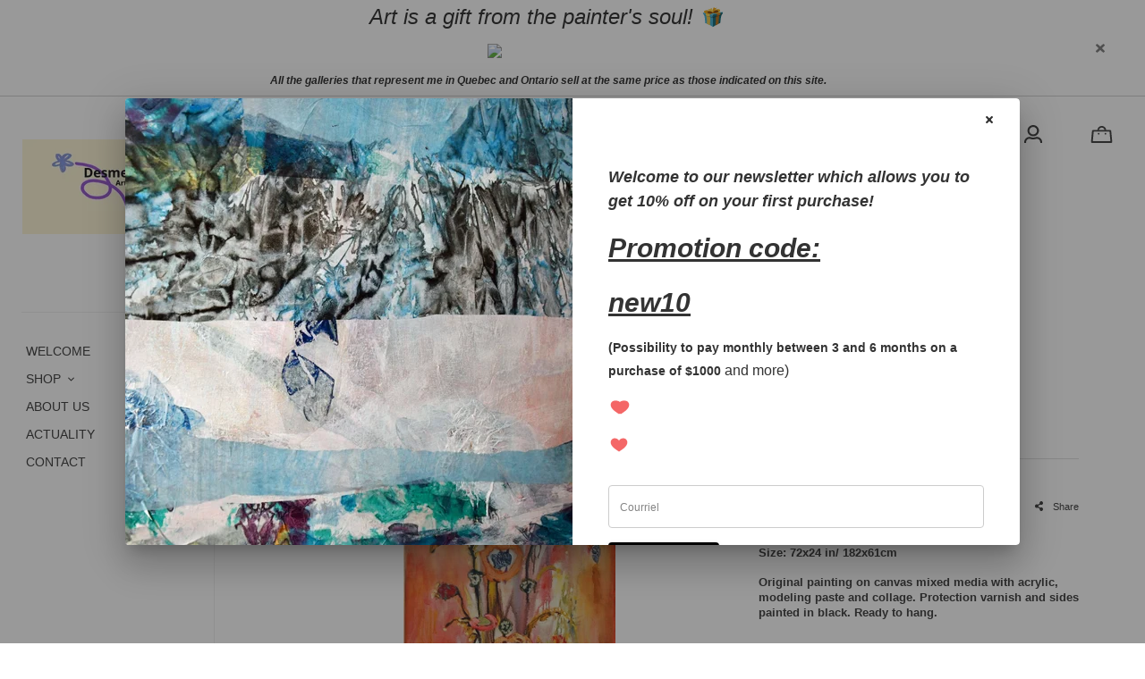

--- FILE ---
content_type: text/html; charset=utf-8
request_url: https://www.dominiquedesmeules.com/en/product/amsterdam-sold-ontario
body_size: 25105
content:
<!doctype html><html data-n-head-ssr><head ><title>Original painting &quot;Amsterdam&quot;/Dominique Desmeules</title><meta data-n-head="ssr" charset="utf-8"><meta data-n-head="ssr" name="viewport" content="width=device-width, initial-scale=1"><meta data-n-head="ssr" data-hid="author" property="author" content="Panierdachat"><meta data-n-head="ssr" data-hid="fb:app_id" property="fb:app_id" content="1776065552605606"><meta data-n-head="ssr" data-hid="twitter:card" property="twitter:card" content="summary_large_image"><meta data-n-head="ssr" data-hid="og:ttl" property="og:ttl" content="2419200"><meta data-n-head="ssr" id="description" description="Google Searching" name="google-site-verification" content="pbR-zEen2KO4hDdch-rOmbyKy82tAUfbEPLx4vMJ95A"><meta data-n-head="ssr" data-hid="og:image" property="og:image" content="https://images.panierdachat.app/313/f3FcHvlp_35f88fef0ca860490152537d1f2d00f9eeecfd03.jpg?w=1200&h=630&fit=fill"><meta data-n-head="ssr" data-hid="og:image:width" property="og:image:width" content="1200"><meta data-n-head="ssr" data-hid="og:image:height" property="og:image:height" content="630"><meta data-n-head="ssr" data-hid="og:type" property="og:type" content="article"><meta data-n-head="ssr" data-hid="og:title" property="og:title" content="Original painting "Amsterdam"/Dominique Desmeules"><meta data-n-head="ssr" data-hid="og:site_name" property="og:site_name" content="Dominique Desmeules painter"><meta data-n-head="ssr" data-hid="og:url" property="og:url" content="https://dominiquedesmeules.com/en/product/amsterdam-sold-ontario"><meta data-n-head="ssr" data-hid="description" name="description" content="Beautiful original painting of the internationally recognized painter Dominique Desmeules. Discover the painting "Amsterdam". Available for sale."><meta data-n-head="ssr" data-hid="og:description" property="og:description" content="Beautiful original painting of the internationally recognized painter Dominique Desmeules. Discover the painting "Amsterdam". Available for sale."><link data-n-head="ssr" rel="preconnect" href="https://fonts.gstatic.com/" crossorigin="true"><link data-n-head="ssr" rel="dns-prefetch" href="//fonts.googleapis.com"><link data-n-head="ssr" rel="icon" type="image/svg+xml" href="panierdachat-logo-rond.svg"><link data-n-head="ssr" rel="icon" type="image/x-icon" href="favicon.ico"><link data-n-head="ssr" rel="icon" type="image/png" href="android-chrome-192x192.png"><link data-n-head="ssr" rel="icon" type="image/png" href="android-chrome-512x512.png"><link data-n-head="ssr" rel="icon" type="image/png" href="apple-touch-icon.png"><link data-n-head="ssr" rel="icon" type="image/png" href="favicon-16x16.png"><link data-n-head="ssr" rel="icon" type="image/png" href="favicon-32x32.png"><link data-n-head="ssr" rel="alternate" hreflang="en-ca" href="https://dominiquedesmeules.com/en/product/amsterdam-sold-ontario"><link data-n-head="ssr" rel="alternate" hreflang="fr-ca" href="https://dominiquedesmeules.com/fr/produit/amsterdam-vendu-ontario"><style data-n-head="vuetify" type="text/css" id="vuetify-theme-stylesheet" nonce="undefined">.v-application a { color: #1976d2; }
.v-application .primary {
  background-color: #1976d2 !important;
  border-color: #1976d2 !important;
}
.v-application .primary--text {
  color: #1976d2 !important;
  caret-color: #1976d2 !important;
}
.v-application .primary.lighten-5 {
  background-color: #c7fdff !important;
  border-color: #c7fdff !important;
}
.v-application .primary--text.text--lighten-5 {
  color: #c7fdff !important;
  caret-color: #c7fdff !important;
}
.v-application .primary.lighten-4 {
  background-color: #a8e0ff !important;
  border-color: #a8e0ff !important;
}
.v-application .primary--text.text--lighten-4 {
  color: #a8e0ff !important;
  caret-color: #a8e0ff !important;
}
.v-application .primary.lighten-3 {
  background-color: #8ac5ff !important;
  border-color: #8ac5ff !important;
}
.v-application .primary--text.text--lighten-3 {
  color: #8ac5ff !important;
  caret-color: #8ac5ff !important;
}
.v-application .primary.lighten-2 {
  background-color: #6aaaff !important;
  border-color: #6aaaff !important;
}
.v-application .primary--text.text--lighten-2 {
  color: #6aaaff !important;
  caret-color: #6aaaff !important;
}
.v-application .primary.lighten-1 {
  background-color: #488fef !important;
  border-color: #488fef !important;
}
.v-application .primary--text.text--lighten-1 {
  color: #488fef !important;
  caret-color: #488fef !important;
}
.v-application .primary.darken-1 {
  background-color: #005eb6 !important;
  border-color: #005eb6 !important;
}
.v-application .primary--text.text--darken-1 {
  color: #005eb6 !important;
  caret-color: #005eb6 !important;
}
.v-application .primary.darken-2 {
  background-color: #00479b !important;
  border-color: #00479b !important;
}
.v-application .primary--text.text--darken-2 {
  color: #00479b !important;
  caret-color: #00479b !important;
}
.v-application .primary.darken-3 {
  background-color: #003180 !important;
  border-color: #003180 !important;
}
.v-application .primary--text.text--darken-3 {
  color: #003180 !important;
  caret-color: #003180 !important;
}
.v-application .primary.darken-4 {
  background-color: #001e67 !important;
  border-color: #001e67 !important;
}
.v-application .primary--text.text--darken-4 {
  color: #001e67 !important;
  caret-color: #001e67 !important;
}
.v-application .secondary {
  background-color: #424242 !important;
  border-color: #424242 !important;
}
.v-application .secondary--text {
  color: #424242 !important;
  caret-color: #424242 !important;
}
.v-application .secondary.lighten-5 {
  background-color: #c1c1c1 !important;
  border-color: #c1c1c1 !important;
}
.v-application .secondary--text.text--lighten-5 {
  color: #c1c1c1 !important;
  caret-color: #c1c1c1 !important;
}
.v-application .secondary.lighten-4 {
  background-color: #a6a6a6 !important;
  border-color: #a6a6a6 !important;
}
.v-application .secondary--text.text--lighten-4 {
  color: #a6a6a6 !important;
  caret-color: #a6a6a6 !important;
}
.v-application .secondary.lighten-3 {
  background-color: #8b8b8b !important;
  border-color: #8b8b8b !important;
}
.v-application .secondary--text.text--lighten-3 {
  color: #8b8b8b !important;
  caret-color: #8b8b8b !important;
}
.v-application .secondary.lighten-2 {
  background-color: #727272 !important;
  border-color: #727272 !important;
}
.v-application .secondary--text.text--lighten-2 {
  color: #727272 !important;
  caret-color: #727272 !important;
}
.v-application .secondary.lighten-1 {
  background-color: #595959 !important;
  border-color: #595959 !important;
}
.v-application .secondary--text.text--lighten-1 {
  color: #595959 !important;
  caret-color: #595959 !important;
}
.v-application .secondary.darken-1 {
  background-color: #2c2c2c !important;
  border-color: #2c2c2c !important;
}
.v-application .secondary--text.text--darken-1 {
  color: #2c2c2c !important;
  caret-color: #2c2c2c !important;
}
.v-application .secondary.darken-2 {
  background-color: #171717 !important;
  border-color: #171717 !important;
}
.v-application .secondary--text.text--darken-2 {
  color: #171717 !important;
  caret-color: #171717 !important;
}
.v-application .secondary.darken-3 {
  background-color: #000000 !important;
  border-color: #000000 !important;
}
.v-application .secondary--text.text--darken-3 {
  color: #000000 !important;
  caret-color: #000000 !important;
}
.v-application .secondary.darken-4 {
  background-color: #000000 !important;
  border-color: #000000 !important;
}
.v-application .secondary--text.text--darken-4 {
  color: #000000 !important;
  caret-color: #000000 !important;
}
.v-application .accent {
  background-color: #82b1ff !important;
  border-color: #82b1ff !important;
}
.v-application .accent--text {
  color: #82b1ff !important;
  caret-color: #82b1ff !important;
}
.v-application .accent.lighten-5 {
  background-color: #ffffff !important;
  border-color: #ffffff !important;
}
.v-application .accent--text.text--lighten-5 {
  color: #ffffff !important;
  caret-color: #ffffff !important;
}
.v-application .accent.lighten-4 {
  background-color: #f8ffff !important;
  border-color: #f8ffff !important;
}
.v-application .accent--text.text--lighten-4 {
  color: #f8ffff !important;
  caret-color: #f8ffff !important;
}
.v-application .accent.lighten-3 {
  background-color: #daffff !important;
  border-color: #daffff !important;
}
.v-application .accent--text.text--lighten-3 {
  color: #daffff !important;
  caret-color: #daffff !important;
}
.v-application .accent.lighten-2 {
  background-color: #bce8ff !important;
  border-color: #bce8ff !important;
}
.v-application .accent--text.text--lighten-2 {
  color: #bce8ff !important;
  caret-color: #bce8ff !important;
}
.v-application .accent.lighten-1 {
  background-color: #9fccff !important;
  border-color: #9fccff !important;
}
.v-application .accent--text.text--lighten-1 {
  color: #9fccff !important;
  caret-color: #9fccff !important;
}
.v-application .accent.darken-1 {
  background-color: #6596e2 !important;
  border-color: #6596e2 !important;
}
.v-application .accent--text.text--darken-1 {
  color: #6596e2 !important;
  caret-color: #6596e2 !important;
}
.v-application .accent.darken-2 {
  background-color: #467dc6 !important;
  border-color: #467dc6 !important;
}
.v-application .accent--text.text--darken-2 {
  color: #467dc6 !important;
  caret-color: #467dc6 !important;
}
.v-application .accent.darken-3 {
  background-color: #2364aa !important;
  border-color: #2364aa !important;
}
.v-application .accent--text.text--darken-3 {
  color: #2364aa !important;
  caret-color: #2364aa !important;
}
.v-application .accent.darken-4 {
  background-color: #004c90 !important;
  border-color: #004c90 !important;
}
.v-application .accent--text.text--darken-4 {
  color: #004c90 !important;
  caret-color: #004c90 !important;
}
.v-application .error {
  background-color: #ff5252 !important;
  border-color: #ff5252 !important;
}
.v-application .error--text {
  color: #ff5252 !important;
  caret-color: #ff5252 !important;
}
.v-application .error.lighten-5 {
  background-color: #ffe4d5 !important;
  border-color: #ffe4d5 !important;
}
.v-application .error--text.text--lighten-5 {
  color: #ffe4d5 !important;
  caret-color: #ffe4d5 !important;
}
.v-application .error.lighten-4 {
  background-color: #ffc6b9 !important;
  border-color: #ffc6b9 !important;
}
.v-application .error--text.text--lighten-4 {
  color: #ffc6b9 !important;
  caret-color: #ffc6b9 !important;
}
.v-application .error.lighten-3 {
  background-color: #ffa99e !important;
  border-color: #ffa99e !important;
}
.v-application .error--text.text--lighten-3 {
  color: #ffa99e !important;
  caret-color: #ffa99e !important;
}
.v-application .error.lighten-2 {
  background-color: #ff8c84 !important;
  border-color: #ff8c84 !important;
}
.v-application .error--text.text--lighten-2 {
  color: #ff8c84 !important;
  caret-color: #ff8c84 !important;
}
.v-application .error.lighten-1 {
  background-color: #ff6f6a !important;
  border-color: #ff6f6a !important;
}
.v-application .error--text.text--lighten-1 {
  color: #ff6f6a !important;
  caret-color: #ff6f6a !important;
}
.v-application .error.darken-1 {
  background-color: #df323b !important;
  border-color: #df323b !important;
}
.v-application .error--text.text--darken-1 {
  color: #df323b !important;
  caret-color: #df323b !important;
}
.v-application .error.darken-2 {
  background-color: #bf0025 !important;
  border-color: #bf0025 !important;
}
.v-application .error--text.text--darken-2 {
  color: #bf0025 !important;
  caret-color: #bf0025 !important;
}
.v-application .error.darken-3 {
  background-color: #9f0010 !important;
  border-color: #9f0010 !important;
}
.v-application .error--text.text--darken-3 {
  color: #9f0010 !important;
  caret-color: #9f0010 !important;
}
.v-application .error.darken-4 {
  background-color: #800000 !important;
  border-color: #800000 !important;
}
.v-application .error--text.text--darken-4 {
  color: #800000 !important;
  caret-color: #800000 !important;
}
.v-application .info {
  background-color: #2196f3 !important;
  border-color: #2196f3 !important;
}
.v-application .info--text {
  color: #2196f3 !important;
  caret-color: #2196f3 !important;
}
.v-application .info.lighten-5 {
  background-color: #d4ffff !important;
  border-color: #d4ffff !important;
}
.v-application .info--text.text--lighten-5 {
  color: #d4ffff !important;
  caret-color: #d4ffff !important;
}
.v-application .info.lighten-4 {
  background-color: #b5ffff !important;
  border-color: #b5ffff !important;
}
.v-application .info--text.text--lighten-4 {
  color: #b5ffff !important;
  caret-color: #b5ffff !important;
}
.v-application .info.lighten-3 {
  background-color: #95e8ff !important;
  border-color: #95e8ff !important;
}
.v-application .info--text.text--lighten-3 {
  color: #95e8ff !important;
  caret-color: #95e8ff !important;
}
.v-application .info.lighten-2 {
  background-color: #75ccff !important;
  border-color: #75ccff !important;
}
.v-application .info--text.text--lighten-2 {
  color: #75ccff !important;
  caret-color: #75ccff !important;
}
.v-application .info.lighten-1 {
  background-color: #51b0ff !important;
  border-color: #51b0ff !important;
}
.v-application .info--text.text--lighten-1 {
  color: #51b0ff !important;
  caret-color: #51b0ff !important;
}
.v-application .info.darken-1 {
  background-color: #007cd6 !important;
  border-color: #007cd6 !important;
}
.v-application .info--text.text--darken-1 {
  color: #007cd6 !important;
  caret-color: #007cd6 !important;
}
.v-application .info.darken-2 {
  background-color: #0064ba !important;
  border-color: #0064ba !important;
}
.v-application .info--text.text--darken-2 {
  color: #0064ba !important;
  caret-color: #0064ba !important;
}
.v-application .info.darken-3 {
  background-color: #004d9f !important;
  border-color: #004d9f !important;
}
.v-application .info--text.text--darken-3 {
  color: #004d9f !important;
  caret-color: #004d9f !important;
}
.v-application .info.darken-4 {
  background-color: #003784 !important;
  border-color: #003784 !important;
}
.v-application .info--text.text--darken-4 {
  color: #003784 !important;
  caret-color: #003784 !important;
}
.v-application .success {
  background-color: #4caf50 !important;
  border-color: #4caf50 !important;
}
.v-application .success--text {
  color: #4caf50 !important;
  caret-color: #4caf50 !important;
}
.v-application .success.lighten-5 {
  background-color: #dcffd6 !important;
  border-color: #dcffd6 !important;
}
.v-application .success--text.text--lighten-5 {
  color: #dcffd6 !important;
  caret-color: #dcffd6 !important;
}
.v-application .success.lighten-4 {
  background-color: #beffba !important;
  border-color: #beffba !important;
}
.v-application .success--text.text--lighten-4 {
  color: #beffba !important;
  caret-color: #beffba !important;
}
.v-application .success.lighten-3 {
  background-color: #a2ff9e !important;
  border-color: #a2ff9e !important;
}
.v-application .success--text.text--lighten-3 {
  color: #a2ff9e !important;
  caret-color: #a2ff9e !important;
}
.v-application .success.lighten-2 {
  background-color: #85e783 !important;
  border-color: #85e783 !important;
}
.v-application .success--text.text--lighten-2 {
  color: #85e783 !important;
  caret-color: #85e783 !important;
}
.v-application .success.lighten-1 {
  background-color: #69cb69 !important;
  border-color: #69cb69 !important;
}
.v-application .success--text.text--lighten-1 {
  color: #69cb69 !important;
  caret-color: #69cb69 !important;
}
.v-application .success.darken-1 {
  background-color: #2d9437 !important;
  border-color: #2d9437 !important;
}
.v-application .success--text.text--darken-1 {
  color: #2d9437 !important;
  caret-color: #2d9437 !important;
}
.v-application .success.darken-2 {
  background-color: #00791e !important;
  border-color: #00791e !important;
}
.v-application .success--text.text--darken-2 {
  color: #00791e !important;
  caret-color: #00791e !important;
}
.v-application .success.darken-3 {
  background-color: #006000 !important;
  border-color: #006000 !important;
}
.v-application .success--text.text--darken-3 {
  color: #006000 !important;
  caret-color: #006000 !important;
}
.v-application .success.darken-4 {
  background-color: #004700 !important;
  border-color: #004700 !important;
}
.v-application .success--text.text--darken-4 {
  color: #004700 !important;
  caret-color: #004700 !important;
}
.v-application .warning {
  background-color: #fb8c00 !important;
  border-color: #fb8c00 !important;
}
.v-application .warning--text {
  color: #fb8c00 !important;
  caret-color: #fb8c00 !important;
}
.v-application .warning.lighten-5 {
  background-color: #ffff9e !important;
  border-color: #ffff9e !important;
}
.v-application .warning--text.text--lighten-5 {
  color: #ffff9e !important;
  caret-color: #ffff9e !important;
}
.v-application .warning.lighten-4 {
  background-color: #fffb82 !important;
  border-color: #fffb82 !important;
}
.v-application .warning--text.text--lighten-4 {
  color: #fffb82 !important;
  caret-color: #fffb82 !important;
}
.v-application .warning.lighten-3 {
  background-color: #ffdf67 !important;
  border-color: #ffdf67 !important;
}
.v-application .warning--text.text--lighten-3 {
  color: #ffdf67 !important;
  caret-color: #ffdf67 !important;
}
.v-application .warning.lighten-2 {
  background-color: #ffc24b !important;
  border-color: #ffc24b !important;
}
.v-application .warning--text.text--lighten-2 {
  color: #ffc24b !important;
  caret-color: #ffc24b !important;
}
.v-application .warning.lighten-1 {
  background-color: #ffa72d !important;
  border-color: #ffa72d !important;
}
.v-application .warning--text.text--lighten-1 {
  color: #ffa72d !important;
  caret-color: #ffa72d !important;
}
.v-application .warning.darken-1 {
  background-color: #db7200 !important;
  border-color: #db7200 !important;
}
.v-application .warning--text.text--darken-1 {
  color: #db7200 !important;
  caret-color: #db7200 !important;
}
.v-application .warning.darken-2 {
  background-color: #bb5900 !important;
  border-color: #bb5900 !important;
}
.v-application .warning--text.text--darken-2 {
  color: #bb5900 !important;
  caret-color: #bb5900 !important;
}
.v-application .warning.darken-3 {
  background-color: #9d4000 !important;
  border-color: #9d4000 !important;
}
.v-application .warning--text.text--darken-3 {
  color: #9d4000 !important;
  caret-color: #9d4000 !important;
}
.v-application .warning.darken-4 {
  background-color: #802700 !important;
  border-color: #802700 !important;
}
.v-application .warning--text.text--darken-4 {
  color: #802700 !important;
  caret-color: #802700 !important;
}</style><script data-n-head="ssr" data-hid="gtm-script">if(!window._gtm_init){window._gtm_init=1;(function(w,n,d,m,e,p){w[d]=(w[d]==1||n[d]=='yes'||n[d]==1||n[m]==1||(w[e]&&w[e][p]&&w[e][p]()))?1:0})(window,navigator,'doNotTrack','msDoNotTrack','external','msTrackingProtectionEnabled');(function(w,d,s,l,x,y){w[x]={};w._gtm_inject=function(i){w[x][i]=1;w[l]=w[l]||[];w[l].push({'gtm.start':new Date().getTime(),event:'gtm.js'});var f=d.getElementsByTagName(s)[0],j=d.createElement(s);j.async=true;j.src='https://www.googletagmanager.com/gtm.js?id='+i;f.parentNode.insertBefore(j,f);}})(window,document,'script','dataLayer','_gtm_ids','_gtm_inject')}</script><script data-n-head="ssr" data-hid="nuxt-jsonld-4fa4e9ff" type="application/ld+json">{"@context":"https://schema.org/","@type":"Product","name":"Amsterdam/ SOLD Ontario","image":["https://images.panierdachat.app/313/f3FcHvlp_35f88fef0ca860490152537d1f2d00f9eeecfd03.jpg?w=968&amp;h=2856"],"description":"Beautiful original painting of the internationally recognized painter Dominique Desmeules. Discover the painting &quot;Amsterdam&quot;. Available for sale.","offers":{"@type":"Offer","url":"https://dominiquedesmeules.com/en/product/amsterdam-sold-ontario","availability":"https://schema.org/InStoreOnly"}}</script><script data-n-head="ssr" data-hid="nuxt-jsonld--5b624ce5" type="application/ld+json">{"@context":"http://schema.org","@type":"Organization","name":"Dominique Desmeules painter","url":"https://dominiquedesmeules.com","logo":"https://images.panierdachat.app/313/urfuALJ7_copie-de-copie-de-desmeules-site-web-1.jpg?w=1366&amp;h=768","sameAs":["https://www.facebook.com/Artiste-dominique-desmeules-116285608446150/?fref=ts","https://www.pinterest.ca/dominiquedesmeu/_saved/","http://artiste dominiquedesmeules"]}</script><link rel="preload" href="/_nuxt/49fd358.modern.js" as="script"><link rel="preload" href="/_nuxt/789f070.modern.js" as="script"><link rel="preload" href="/_nuxt/css/2df5f86.css" as="style"><link rel="preload" href="/_nuxt/3b21df4.modern.js" as="script"><link rel="preload" href="/_nuxt/css/1a97030.css" as="style"><link rel="preload" href="/_nuxt/fda5718.modern.js" as="script"><link rel="preload" href="/_nuxt/css/479b0cc.css" as="style"><link rel="preload" href="/_nuxt/2031992.modern.js" as="script"><link rel="preload" href="/_nuxt/css/b17fe05.css" as="style"><link rel="preload" href="/_nuxt/13ca2c6.modern.js" as="script"><link rel="preload" href="/_nuxt/css/9f1b47f.css" as="style"><link rel="preload" href="/_nuxt/14fd4d2.modern.js" as="script"><link rel="preload" href="/_nuxt/css/20f6c66.css" as="style"><link rel="preload" href="/_nuxt/e981185.modern.js" as="script"><link rel="preload" href="/_nuxt/css/117b6eb.css" as="style"><link rel="preload" href="/_nuxt/8cf3798.modern.js" as="script"><link rel="preload" href="/_nuxt/css/d3bb59e.css" as="style"><link rel="preload" href="/_nuxt/2592438.modern.js" as="script"><link rel="preload" href="/_nuxt/css/8732fe9.css" as="style"><link rel="preload" href="/_nuxt/5e8dcc5.modern.js" as="script"><link rel="preload" href="/_nuxt/css/588a747.css" as="style"><link rel="preload" href="/_nuxt/614d79b.modern.js" as="script"><link rel="preload" href="/_nuxt/9a4b87a.modern.js" as="script"><link rel="preload" href="/_nuxt/css/efd49ee.css" as="style"><link rel="preload" href="/_nuxt/a8b32d4.modern.js" as="script"><link rel="preload" href="/_nuxt/a80ab71.modern.js" as="script"><link rel="preload" href="/_nuxt/2846765.modern.js" as="script"><link rel="preload" href="/_nuxt/e47957d.modern.js" as="script"><link rel="preload" href="/_nuxt/7cb6864.modern.js" as="script"><link rel="preload" href="/_nuxt/46bec57.modern.js" as="script"><link rel="preload" href="/_nuxt/abba7b0.modern.js" as="script"><link rel="preload" href="/_nuxt/f37103a.modern.js" as="script"><link rel="preload" href="/_nuxt/f2b2d66.modern.js" as="script"><link rel="preload" href="/_nuxt/b12658c.modern.js" as="script"><link rel="preload" href="/_nuxt/e3f6ffb.modern.js" as="script"><link rel="preload" href="/_nuxt/2210bb5.modern.js" as="script"><link rel="preload" href="/_nuxt/css/a07724e.css" as="style"><link rel="preload" href="/_nuxt/9b69d4b.modern.js" as="script"><link rel="preload" href="/_nuxt/5a8418c.modern.js" as="script"><link rel="preload" href="/_nuxt/4d54aaa.modern.js" as="script"><link rel="preload" href="/_nuxt/c20546a.modern.js" as="script"><link rel="stylesheet" href="/_nuxt/css/2df5f86.css"><link rel="stylesheet" href="/_nuxt/css/1a97030.css"><link rel="stylesheet" href="/_nuxt/css/479b0cc.css"><link rel="stylesheet" href="/_nuxt/css/b17fe05.css"><link rel="stylesheet" href="/_nuxt/css/9f1b47f.css"><link rel="stylesheet" href="/_nuxt/css/20f6c66.css"><link rel="stylesheet" href="/_nuxt/css/117b6eb.css"><link rel="stylesheet" href="/_nuxt/css/d3bb59e.css"><link rel="stylesheet" href="/_nuxt/css/8732fe9.css"><link rel="stylesheet" href="/_nuxt/css/588a747.css"><link rel="stylesheet" href="/_nuxt/css/efd49ee.css"><link rel="stylesheet" href="/_nuxt/css/a07724e.css"><script data-cfasync="false" nonce="7711058b-a405-4534-b1c5-2403a27ca10a">try{(function(w,d){!function(j,k,l,m){if(j.zaraz)console.error("zaraz is loaded twice");else{j[l]=j[l]||{};j[l].executed=[];j.zaraz={deferred:[],listeners:[]};j.zaraz._v="5874";j.zaraz._n="7711058b-a405-4534-b1c5-2403a27ca10a";j.zaraz.q=[];j.zaraz._f=function(n){return async function(){var o=Array.prototype.slice.call(arguments);j.zaraz.q.push({m:n,a:o})}};for(const p of["track","set","debug"])j.zaraz[p]=j.zaraz._f(p);j.zaraz.init=()=>{var q=k.getElementsByTagName(m)[0],r=k.createElement(m),s=k.getElementsByTagName("title")[0];s&&(j[l].t=k.getElementsByTagName("title")[0].text);j[l].x=Math.random();j[l].w=j.screen.width;j[l].h=j.screen.height;j[l].j=j.innerHeight;j[l].e=j.innerWidth;j[l].l=j.location.href;j[l].r=k.referrer;j[l].k=j.screen.colorDepth;j[l].n=k.characterSet;j[l].o=(new Date).getTimezoneOffset();if(j.dataLayer)for(const t of Object.entries(Object.entries(dataLayer).reduce((u,v)=>({...u[1],...v[1]}),{})))zaraz.set(t[0],t[1],{scope:"page"});j[l].q=[];for(;j.zaraz.q.length;){const w=j.zaraz.q.shift();j[l].q.push(w)}r.defer=!0;for(const x of[localStorage,sessionStorage])Object.keys(x||{}).filter(z=>z.startsWith("_zaraz_")).forEach(y=>{try{j[l]["z_"+y.slice(7)]=JSON.parse(x.getItem(y))}catch{j[l]["z_"+y.slice(7)]=x.getItem(y)}});r.referrerPolicy="origin";r.src="/cdn-cgi/zaraz/s.js?z="+btoa(encodeURIComponent(JSON.stringify(j[l])));q.parentNode.insertBefore(r,q)};["complete","interactive"].includes(k.readyState)?zaraz.init():j.addEventListener("DOMContentLoaded",zaraz.init)}}(w,d,"zarazData","script");window.zaraz._p=async d$=>new Promise(ea=>{if(d$){d$.e&&d$.e.forEach(eb=>{try{const ec=d.querySelector("script[nonce]"),ed=ec?.nonce||ec?.getAttribute("nonce"),ee=d.createElement("script");ed&&(ee.nonce=ed);ee.innerHTML=eb;ee.onload=()=>{d.head.removeChild(ee)};d.head.appendChild(ee)}catch(ef){console.error(`Error executing script: ${eb}\n`,ef)}});Promise.allSettled((d$.f||[]).map(eg=>fetch(eg[0],eg[1])))}ea()});zaraz._p({"e":["(function(w,d){})(window,document)"]});})(window,document)}catch(e){throw fetch("/cdn-cgi/zaraz/t"),e;};</script></head><body ><noscript data-n-head="ssr" data-hid="gtm-noscript" data-pbody="true"><iframe src="https://www.googletagmanager.com/ns.html?id=GTM-5XVMPH3&" height="0" width="0" style="display:none;visibility:hidden" title="gtm"></iframe></noscript><div data-server-rendered="true" id="__nuxt"><!----><div id="__layout"><div data-app="true" id="app" class="v-application v-application--is-ltr theme--light"><div class="v-application--wrap"><div class="copenhague"><!----> <div class="hidden-md-and-up"><!----></div> <main class="v-main" style="padding-top:0px;padding-right:0px;padding-bottom:0px;padding-left:0px;"><div class="v-main__wrap"><div class="copenhague__column"><div class="container-popup"><div class="v-dialog__container"><div role="dialog" aria-modal="true" class="v-dialog__content v-dialog__content--active" style="z-index:0;"><div tabindex="0" class="v-dialog add-credit-card v-dialog--active" style="transform-origin:center center;width:1000px;"><div class="container-popup__card v-card v-sheet theme--light"><button type="button" class="container-popup__close v-btn v-btn--icon v-btn--round theme--light v-size--small" style="color:#333333FF;caret-color:#333333FF;"><span class="v-btn__content"><svg aria-hidden="true" focusable="false" data-prefix="fas" data-icon="times" role="img" xmlns="http://www.w3.org/2000/svg" viewBox="0 0 352 512" class="svg-inline--fa fa-times fa-w-11"><path fill="currentColor" d="M242.72 256l100.07-100.07c12.28-12.28 12.28-32.19 0-44.48l-22.24-22.24c-12.28-12.28-32.19-12.28-44.48 0L176 189.28 75.93 89.21c-12.28-12.28-32.19-12.28-44.48 0L9.21 111.45c-12.28 12.28-12.28 32.19 0 44.48L109.28 256 9.21 356.07c-12.28 12.28-12.28 32.19 0 44.48l22.24 22.24c12.28 12.28 32.2 12.28 44.48 0L176 322.72l100.07 100.07c12.28 12.28 32.2 12.28 44.48 0l22.24-22.24c12.28-12.28 12.28-32.19 0-44.48L242.72 256z"></path></svg></span></button> <div class="row no-gutters"><div class="container-popup__image text-center col-md-6 col-12"><img src="https://images.panierdachat.app/313/mbOikZEU_au-pays-2.jpg?w=500&amp;h=500&amp;fit=crop" srcset="https://images.panierdachat.app/313/mbOikZEU_au-pays-2.jpg?w=500&amp;h=500&amp;fit=crop 1x,
              https://images.panierdachat.app/313/mbOikZEU_au-pays-2.jpg?w=1000&amp;h=1000&amp;fit=crop 2x" width="500" height="500"></div> <div class="col-md-6 col-12"><div class="container-popup__content overflow"><div class="container-popup__text fr-view"><p><em></em><span style="font-size: 18px;"><strong><em>Welcome to our newsletter which allows you to get 10% off on your first purchase!</em></strong></span></p> <p style="text-align: justify;"><span style="font-size: 18px;"><strong><em></em></strong></span><span style="font-size: 30px;"><strong><em><u>Promotion code:</u></em></strong></span></p> <p style="text-align: justify;"><span style="font-size: 30px;"><strong><em><u>new10 <strong><u></u></strong></u></em></strong></span></p><p><span style="font-size: 14px;"><strong>(Possibility to pay monthly between 3 and 6 months on a purchase of $1000</strong></span> and more) <span style="font-size: 18px;"><strong></strong> </span></p><p><span style="font-size: 18px;"><strong><span class="fr-emoticon fr-deletable fr-emoticon-img" style="background: url(https://cdnjs.cloudflare.com/ajax/libs/emojione/2.0.1/assets/svg/2764.svg);"><span class="fr-emoticon fr-deletable fr-emoticon-img" style="background: url(https://cdnjs.cloudflare.com/ajax/libs/emojione/2.0.1/assets/svg/2764.svg);"></span></span> </strong></span></p><span class="fr-emoticon fr-deletable fr-emoticon-img" style="background: url(https://cdnjs.cloudflare.com/ajax/libs/emojione/2.0.1/assets/svg/2764.svg);"><p><span style="font-size: 18px;"><strong></strong></span></p></span></div> <div class="mt-8"><form novalidate="novalidate" class="v-form"><div label="Courriel" error-messages=""><div class="v-input input-text v-input--hide-details theme--light v-text-field v-text-field--single-line v-text-field--solo v-text-field--solo-flat v-text-field--enclosed"><div class="v-input__control"><div class="v-input__slot transparent"><div class="v-text-field__slot"><label for="input-15669974" class="v-label theme--light" style="left:0px;right:auto;position:absolute;">Courriel</label><input id="input-15669974" type="text" value=""></div></div></div></div></div> <button type="button" class="mt-4 v-btn v-btn--is-elevated v-btn--has-bg theme--dark v-size--default black"><span class="v-btn__content">
                  Subscribe
                </span></button></form></div></div></div></div></div></div></div></div></div> <div class="copenhague__banner hidden-sm-and-down"><div class="container-banner"><div role="alert" class="v-alert container-banner__banner mb-0 py-0 pl-8 pr-3 pl-md-9 pr-md-8 v-sheet theme--light rounded-0" style="background-color:#FFFFFFFF;border-color:#FFFFFFFF;"><div class="v-alert__wrapper"><div class="v-alert__content"> <div class="fr-view"><p style="text-align: center;"><em><span style="font-size: 24px;">Art is a gift from the painter's soul! <span class="fr-emoticon fr-deletable fr-emoticon-img" style="background: url(https://cdnjs.cloudflare.com/ajax/libs/emojione/2.0.1/assets/svg/1f381.svg);"></span></span></em></p><p><img src="https://image-resize-v3.s3.amazonaws.com/313/wysiwyg/jNPFB3p6_au-champs-detail.jpg" style="width: 134px;" class="fr-fic fr-dib"></p><p style="text-align: center;"><em>&nbsp;<span style="font-size: 12px;"><strong>All the galleries that represent me in Quebec and Ontario sell at the same price as those indicated on this site.&nbsp;</strong></span></em></p></div></div><button type="button" class="v-btn v-btn--icon v-btn--round theme--light v-size--default"><span class="v-btn__content"><svg aria-hidden="true" focusable="false" data-prefix="fas" data-icon="times" role="img" xmlns="http://www.w3.org/2000/svg" viewBox="0 0 352 512" class="svg-inline--fa fa-times fa-w-11"><path fill="currentColor" d="M242.72 256l100.07-100.07c12.28-12.28 12.28-32.19 0-44.48l-22.24-22.24c-12.28-12.28-32.19-12.28-44.48 0L176 189.28 75.93 89.21c-12.28-12.28-32.19-12.28-44.48 0L9.21 111.45c-12.28 12.28-12.28 32.19 0 44.48L109.28 256 9.21 356.07c-12.28 12.28-12.28 32.19 0 44.48l22.24 22.24c12.28 12.28 32.2 12.28 44.48 0L176 322.72l100.07 100.07c12.28 12.28 32.2 12.28 44.48 0l22.24-22.24c12.28-12.28 12.28-32.19 0-44.48L242.72 256z"></path></svg></span></button></div></div></div></div> <!----> <div class="copenhague__body-container"><!----> <div class="copenhague__body-container-page px-6"><!----> <div class="page-product"><div class="page-product__inner"><div data-fetch-key="ContainerHeadProduct:0" class="page-product__breadcrumbs"><div><ul class="v-breadcrumbs pa-breadcrumbs theme--light"><li><a href="/en" class="v-breadcrumbs__item">Home</a></li><li class="v-breadcrumbs__divider"><svg aria-hidden="true" focusable="false" data-prefix="far" data-icon="angle-right" role="img" xmlns="http://www.w3.org/2000/svg" viewBox="0 0 192 512" class="svg-inline--fa fa-angle-right fa-w-6"><path fill="currentColor" d="M187.8 264.5L41 412.5c-4.7 4.7-12.3 4.7-17 0L4.2 392.7c-4.7-4.7-4.7-12.3 0-17L122.7 256 4.2 136.3c-4.7-4.7-4.7-12.3 0-17L24 99.5c4.7-4.7 12.3-4.7 17 0l146.8 148c4.7 4.7 4.7 12.3 0 17z"></path></svg></li><li><a href="/en/category/works-sold" class="v-breadcrumbs__item">Works sold</a></li><li class="v-breadcrumbs__divider"><svg aria-hidden="true" focusable="false" data-prefix="far" data-icon="angle-right" role="img" xmlns="http://www.w3.org/2000/svg" viewBox="0 0 192 512" class="svg-inline--fa fa-angle-right fa-w-6"><path fill="currentColor" d="M187.8 264.5L41 412.5c-4.7 4.7-12.3 4.7-17 0L4.2 392.7c-4.7-4.7-4.7-12.3 0-17L122.7 256 4.2 136.3c-4.7-4.7-4.7-12.3 0-17L24 99.5c4.7-4.7 12.3-4.7 17 0l146.8 148c4.7 4.7 4.7 12.3 0 17z"></path></svg></li><li><div class="v-breadcrumbs__item v-breadcrumbs__item--disabled">Amsterdam/ SOLD Ontario</div></li></ul></div></div> <div class="product-info-top__top hidden-md-and-up"><h1 class="product-info-top__title">Amsterdam/ SOLD Ontario</h1> <div class="row align-center"><!----> <!----> <div class="col col-auto"><div class="product-info-top__stock"><div class="product-info-top__stock-available"><svg aria-hidden="true" focusable="false" data-prefix="fas" data-icon="check-circle" role="img" xmlns="http://www.w3.org/2000/svg" viewBox="0 0 512 512" class="product-info-top__stock-available-icon svg-inline--fa fa-check-circle fa-w-16"><path fill="currentColor" d="M504 256c0 136.967-111.033 248-248 248S8 392.967 8 256 119.033 8 256 8s248 111.033 248 248zM227.314 387.314l184-184c6.248-6.248 6.248-16.379 0-22.627l-22.627-22.627c-6.248-6.249-16.379-6.249-22.628 0L216 308.118l-70.059-70.059c-6.248-6.248-16.379-6.248-22.628 0l-22.627 22.627c-6.248 6.248-6.248 16.379 0 22.627l104 104c6.249 6.249 16.379 6.249 22.628.001z"></path></svg> <span>In stock</span></div></div></div> <!----> <!----></div></div> <div class="page-product__content"><div class="row align-start"><div class="mb-8 mb-md-0 col-md-7 col-12"><div><div class="product-images"><div class="product-images__inner"><!----><!----><!----></div> <!----> <div class="v-dialog__container hidden-sm-and-down"><!----></div></div></div></div> <div class="col-md-5 col-12"><div class="page-product__info-outer"><div class="page-product__info-outer-driftzone hidden-sm-and-down"></div> <div class="product-main"><div class="product-main"><div class="product-info-top__top hidden-sm-and-down"><h1 class="product-info-top__title">Amsterdam/ SOLD Ontario</h1> <div class="row align-center"><!----> <!----> <div class="col col-auto"><div class="product-info-top__stock"><div class="product-info-top__stock-available"><svg aria-hidden="true" focusable="false" data-prefix="fas" data-icon="check-circle" role="img" xmlns="http://www.w3.org/2000/svg" viewBox="0 0 512 512" class="product-info-top__stock-available-icon svg-inline--fa fa-check-circle fa-w-16"><path fill="currentColor" d="M504 256c0 136.967-111.033 248-248 248S8 392.967 8 256 119.033 8 256 8s248 111.033 248 248zM227.314 387.314l184-184c6.248-6.248 6.248-16.379 0-22.627l-22.627-22.627c-6.248-6.249-16.379-6.249-22.628 0L216 308.118l-70.059-70.059c-6.248-6.248-16.379-6.248-22.628 0l-22.627 22.627c-6.248 6.248-6.248 16.379 0 22.627l104 104c6.249 6.249 16.379 6.249 22.628.001z"></path></svg> <span>In stock</span></div></div></div> <!----> <!----></div></div> <div class="product-main__price"><!----></div> <!----> <!----> <!----> <div class="product-main__purchase-row mb-2"><span draggable="false" class="v-chip v-chip--no-color theme--light v-size--default"><span class="v-chip__content">
      Product not available for online purchase
    </span></span></div> <div class="product-main__dimensions-share-description"><div class="py-6"><div class="row align-center"><div class="col"><div class="row product-main__dimensions"><div class="py-2 col col-auto">
              Length - 4cm
            </div> <div class="py-2 col col-auto">
              Height - 182cm
            </div> <div class="py-2 col col-auto">
              Width - 61cm
            </div> <div class="py-2 col col-auto">
              Weight - 10kg
            </div></div></div> <div class="col col-auto"><div class="d-flex align-center"><div class="share-product product-main__share-button"><div><span class="share-product__button"><svg aria-hidden="true" focusable="false" data-prefix="fas" data-icon="share-alt" role="img" xmlns="http://www.w3.org/2000/svg" viewBox="0 0 448 512" class="share-product__icon svg-inline--fa fa-share-alt fa-w-14"><path fill="currentColor" d="M352 320c-22.608 0-43.387 7.819-59.79 20.895l-102.486-64.054a96.551 96.551 0 0 0 0-41.683l102.486-64.054C308.613 184.181 329.392 192 352 192c53.019 0 96-42.981 96-96S405.019 0 352 0s-96 42.981-96 96c0 7.158.79 14.13 2.276 20.841L155.79 180.895C139.387 167.819 118.608 160 96 160c-53.019 0-96 42.981-96 96s42.981 96 96 96c22.608 0 43.387-7.819 59.79-20.895l102.486 64.054A96.301 96.301 0 0 0 256 416c0 53.019 42.981 96 96 96s96-42.981 96-96-42.981-96-96-96z"></path></svg>
        Share
      </span> <div class="share-product__buttons-outer" style="display:none;"><ul class="share-product__buttons"><li aria-label="Facebook" class="share-product__service-button"><svg aria-hidden="true" focusable="false" data-prefix="fab" data-icon="facebook" role="img" xmlns="http://www.w3.org/2000/svg" viewBox="0 0 512 512" class="svg-inline--fa fa-facebook fa-w-16 fa-fw"><path fill="currentColor" d="M504 256C504 119 393 8 256 8S8 119 8 256c0 123.78 90.69 226.38 209.25 245V327.69h-63V256h63v-54.64c0-62.15 37-96.48 93.67-96.48 27.14 0 55.52 4.84 55.52 4.84v61h-31.28c-30.8 0-40.41 19.12-40.41 38.73V256h68.78l-11 71.69h-57.78V501C413.31 482.38 504 379.78 504 256z"></path></svg></li> <!----> <!----></ul></div></div></div></div></div></div></div> <div><div class="product-main__description fr-view"><p><strong>Size: 72x24 in/ 182x61cm</strong></p><p><strong>Original painting on canvas mixed media with acrylic, modeling paste and collage. Protection varnish and sides painted in black. Ready to hang.<br></strong></p><p><br></p></div></div></div> <div><!----></div></div></div></div></div></div></div> <div class="recommended-products"><div class="recommended-products__title">
    Recommended products
  </div> <!----></div></div></div></div></div> <!----> <footer class="v-footer v-sheet theme--light v-footer--padless"><div class="copenhague-container-footer"><!----> <div class="copenhague-main-footer"><div class="copenhague-main-footer__inner"><div class="copenhague-container-footer__text fr-view"><p>Do not hesitate to contact me by email for any additional questions about my works or to make a personalized order!</p><p>It will be my pleasure to answer you <span class="fr-emoticon fr-deletable fr-emoticon-img" style="background: url(https://cdnjs.cloudflare.com/ajax/libs/emojione/2.0.1/assets/svg/1f60a.svg);"></span></p><p><br></p><p><br></p><p><br></p></div> <div class="row copenhague-main-footer__top justify-space-between"><div class="copenhague-main-footer__menu col-md-6 col-12"><nav class="footer-menu"><div class="row"><div class="col-sm-4 col-12"><span class="footer-menu__top-link_has-no-children footer-menu__top-link" style="cursor:pointer;">
                Terms and conditions
              </span> </div><div class="col-sm-4 col-12"><span class="footer-menu__top-link_has-no-children footer-menu__top-link" style="cursor:pointer;">
                Confidentiality
              </span> </div><div class="col-sm-4 col-12"><span class="footer-menu__top-link_has-no-children footer-menu__top-link" style="cursor:pointer;">
                Shipping
              </span> </div><div class="col-sm-4 col-12"><span class="footer-menu__top-link_has-no-children footer-menu__top-link" style="cursor:pointer;">
                About us
              </span> </div><div class="col-sm-4 col-12"><span class="footer-menu__top-link_has-no-children footer-menu__top-link" style="cursor:pointer;">
                Contact
              </span> </div></div></nav></div> <div class="col-sm-9 col-md-5 col-lg-4 col-12"><div class="copenhague-footer-newsletter"><div cols="12" md="6"><div class="copenhague-footer-newsletter__title">
      Subscribe to our newsletter
    </div> <div class="copenhague-footer-newsletter__text fr-view"><p>By subscribing to our newsletter, you will first benefit from information on my upcoming exhibitions as well as promotions offered exclusively to subscribers!</p></div></div> <div><form novalidate="novalidate" class="v-form"><div class="row no-gutters row--dense align-start" style="border:solid 1px var(--footer-footerText);"><div class="flex-grow-1 col col-auto"><div solo="" background-color="white" label="Email" height="45" dense="" error-messages="" class="copenhague-footer-newsletter__field"><div class="v-input input-text v-input--hide-details v-input--dense theme--light v-text-field v-text-field--single-line v-text-field--solo v-text-field--solo-flat v-text-field--enclosed"><div class="v-input__control"><div class="v-input__slot transparent" style="height:45px;"><div class="v-text-field__slot"><label for="input-15670032" class="v-label theme--light" style="left:0px;right:auto;position:absolute;">Email</label><input id="input-15670032" type="text" value=""></div></div></div></div></div></div> <div class="col col-auto"><button type="button" height="45" min-width="116" class="button-basic copenhague-footer-newsletter__button v-btn v-btn--has-bg theme--dark v-size--default css-color medium" style="height:45px;min-width:116px;background-color:#000000FF;border-color:#000000FF;"><span class="v-btn__content">
            Subscribe
          </span></button></div></div></form></div></div></div></div> <hr role="separator" aria-orientation="horizontal" class="copenhague-container-footer__divider mb-6 mt-16 v-divider theme--dark" style="border-width:1px;"> <div class="row mb-4 justify-space-between"><div class="col-sm-6 col-12"><div class="container-card-processor"><div class="row row--dense"><div class="img-contain col col-auto"><div aria-label="Visa" role="img" class="v-image v-responsive theme--light" style="height:35px;width:56px;"><div class="v-responsive__sizer" style="padding-bottom:62.5%;"></div><div class="v-image__image v-image__image--preload v-image__image--cover" style="background-image:;background-position:center center;"></div><div class="v-responsive__content"></div></div></div> <div class="img-contain col col-auto"><div aria-label="Mastercard" role="img" class="v-image v-responsive theme--light" style="height:35px;width:56px;"><div class="v-responsive__sizer" style="padding-bottom:62.5%;"></div><div class="v-image__image v-image__image--preload v-image__image--cover" style="background-image:;background-position:center center;"></div><div class="v-responsive__content"></div></div></div> <!----> <!----> <!----> <!----> <!----></div></div></div> <div class="copenhague-main-footer__socials col-sm-6 col-md-5 col-lg-4 col-12"><div class="row justify-sm-end align-center justify-start"><div class="col col-auto"><div class="pt-1"><div class="row justify-end"><div class="col col-auto"><div class="copenhague-main-footer__top-section-title">
                      Follow us
                    </div></div> <div class="px-0 col col-auto"><a target="_blank" rel="noopener" href="https://www.facebook.com/Artiste-dominique-desmeules-116285608446150/?fref=ts" class="copenhague-main-footer__socials-button"><svg aria-hidden="true" focusable="false" data-prefix="fab" data-icon="facebook-square" role="img" xmlns="http://www.w3.org/2000/svg" viewBox="0 0 448 512" class="svg-inline--fa fa-facebook-square fa-w-14 fa-fw"><path fill="currentColor" d="M400 32H48A48 48 0 0 0 0 80v352a48 48 0 0 0 48 48h137.25V327.69h-63V256h63v-54.64c0-62.15 37-96.48 93.67-96.48 27.14 0 55.52 4.84 55.52 4.84v61h-31.27c-30.81 0-40.42 19.12-40.42 38.73V256h68.78l-11 71.69h-57.78V480H400a48 48 0 0 0 48-48V80a48 48 0 0 0-48-48z"></path></svg></a></div> <!----> <div class="px-0 col col-auto"><a target="_blank" rel="noopener" href="https://www.pinterest.ca/dominiquedesmeu/_saved/" class="copenhague-main-footer__socials-button"><svg aria-hidden="true" focusable="false" data-prefix="fab" data-icon="pinterest" role="img" xmlns="http://www.w3.org/2000/svg" viewBox="0 0 496 512" class="svg-inline--fa fa-pinterest fa-w-16 fa-fw"><path fill="currentColor" d="M496 256c0 137-111 248-248 248-25.6 0-50.2-3.9-73.4-11.1 10.1-16.5 25.2-43.5 30.8-65 3-11.6 15.4-59 15.4-59 8.1 15.4 31.7 28.5 56.8 28.5 74.8 0 128.7-68.8 128.7-154.3 0-81.9-66.9-143.2-152.9-143.2-107 0-163.9 71.8-163.9 150.1 0 36.4 19.4 81.7 50.3 96.1 4.7 2.2 7.2 1.2 8.3-3.3.8-3.4 5-20.3 6.9-28.1.6-2.5.3-4.7-1.7-7.1-10.1-12.5-18.3-35.3-18.3-56.6 0-54.7 41.4-107.6 112-107.6 60.9 0 103.6 41.5 103.6 100.9 0 67.1-33.9 113.6-78 113.6-24.3 0-42.6-20.1-36.7-44.8 7-29.5 20.5-61.3 20.5-82.6 0-19-10.2-34.9-31.4-34.9-24.9 0-44.9 25.7-44.9 60.2 0 22 7.4 36.8 7.4 36.8s-24.5 103.8-29 123.2c-5 21.4-3 51.6-.9 71.2C65.4 450.9 0 361.1 0 256 0 119 111 8 248 8s248 111 248 248z"></path></svg></a></div> <!----> <div class="px-0 col col-auto"><a target="_blank" rel="noopener" href="http://artiste dominiquedesmeules" class="copenhague-main-footer__socials-button"><svg aria-hidden="true" focusable="false" data-prefix="fab" data-icon="instagram" role="img" xmlns="http://www.w3.org/2000/svg" viewBox="0 0 448 512" class="svg-inline--fa fa-instagram fa-w-14 fa-fw"><path fill="currentColor" d="M224.1 141c-63.6 0-114.9 51.3-114.9 114.9s51.3 114.9 114.9 114.9S339 319.5 339 255.9 287.7 141 224.1 141zm0 189.6c-41.1 0-74.7-33.5-74.7-74.7s33.5-74.7 74.7-74.7 74.7 33.5 74.7 74.7-33.6 74.7-74.7 74.7zm146.4-194.3c0 14.9-12 26.8-26.8 26.8-14.9 0-26.8-12-26.8-26.8s12-26.8 26.8-26.8 26.8 12 26.8 26.8zm76.1 27.2c-1.7-35.9-9.9-67.7-36.2-93.9-26.2-26.2-58-34.4-93.9-36.2-37-2.1-147.9-2.1-184.9 0-35.8 1.7-67.6 9.9-93.9 36.1s-34.4 58-36.2 93.9c-2.1 37-2.1 147.9 0 184.9 1.7 35.9 9.9 67.7 36.2 93.9s58 34.4 93.9 36.2c37 2.1 147.9 2.1 184.9 0 35.9-1.7 67.7-9.9 93.9-36.2 26.2-26.2 34.4-58 36.2-93.9 2.1-37 2.1-147.8 0-184.8zM398.8 388c-7.8 19.6-22.9 34.7-42.6 42.6-29.5 11.7-99.5 9-132.1 9s-102.7 2.6-132.1-9c-19.6-7.8-34.7-22.9-42.6-42.6-11.7-29.5-9-99.5-9-132.1s-2.6-102.7 9-132.1c7.8-19.6 22.9-34.7 42.6-42.6 29.5-11.7 99.5-9 132.1-9s102.7-2.6 132.1 9c19.6 7.8 34.7 22.9 42.6 42.6 11.7 29.5 9 99.5 9 132.1s2.7 102.7-9 132.1z"></path></svg></a></div> <!----> <!----> <!----> <!----> <!----> <div class="col col-auto"><div class="d-flex align-center mt-1 copenhague-main-footer__currencies-button"><span class="mr-1">Currency
                        <span class="copenhague-main-footer__currencies-button-bar mx-1">
                          –
                        </span></span> <div class="text-uppercase">
                        cad
                      </div></div></div></div></div></div></div></div></div> <div class="row align-baseline justify-space-between"><div class="col-sm col-12"><div class="copenhague-container-footer__credits">
            © 2026 Dominique Desmeules painter All rights reserved.
          </div></div> <div class="col-sm-auto col-12"><div class="copenhague-container-footer__panierdachat"><a href="https://www.panierdachat.com/en-ca/online-store/" target="_blank" rel="noopener">Online store</a> by Panierdachat&trade;</div></div></div></div></div></div></footer></div></div></main></div> <!----></div></div></div></div><script>window.__NUXT__=(function(a,b,c,d,e,f,g,h,i,j,k,l,m,n,o,p,q,r,s,t,u,v,w,x,y,z,A,B,C,D,E,F,G,H,I,J,K,L,M,N,O,P,Q,R,S,T,U,V,W,X,Y,Z,_,$,aa,ab,ac,ad,ae,af,ag,ah,ai,aj,ak,al,am,an,ao,ap,aq,ar){C.id=ab;C.iso_code=e;C.symbol="$CA";D.id=262;D.iso_code=I;D.label="French";ac.id=ad;ac.iso_code=H;ac.label="English";aq.customer_session_token="e5e2da00-8e70-4eec-bb04-9366ea65dd19";aq.locale_id=ad;aq.currency_id=ab;aq.access_shop_allowed=b;aq.token_expires_at=E;return {layout:F,data:[{key:"910e0de1-aab0-4c28-bc98-5cfaa6fad874",product:{"@context":"\u002Fapi\u002Fcontexts\u002FProductDto","@id":"referencing_with_conditions","@type":"ProductDto",id:33282,sku:a,new:b,featured:b,has_variant:b,no_stock:b,show_out_of_stock_label:b,show_low_in_stock_label:b,free:b,visible:d,shipping_fee:"SHIPPING_YES",buyable:b,discounted:b,show_size_active:d,display_client_comment:b,display_price:u,product_category:"BASIC",product_type:"SIMPLE",stock_type:"PRODUCT",quantity:f,width:61,height:182,length:m,weight:10,translations:{en:{"@type":G,"@id":"_:5205",id:52183,locale:H,slug:"amsterdam-sold-ontario",image:a},fr:{"@type":G,"@id":"_:5199",id:52184,locale:I,slug:"amsterdam-vendu-ontario",image:a}},recommended_products:[{id:33279,title:"Don't be shy \u002F SOLD Chicoutimi",slug:"don-t-be-shy-sold-chicoutimi",new:b,featured:b,free:b,discounted:b,display_price:u,show_out_of_stock_label:b,show_low_in_stock_label:b,regular_range_price:{id:a,amount_min:c,amount_max:c,currency:e},regular_price:{"@type":i,"@id":"_:4960",id:223302,currency:e,amount:1850},discount_range_price:{id:a,amount_min:c,amount_max:c,currency:e},discount_price:{"@type":i,"@id":"_:5165",id:a,currency:e,amount:c},image:{"@type":v,"@id":"_:5164",id:105336,cdn_url:"https:\u002F\u002Fimage-resize-v3.s3.amazonaws.com\u002F313\u002Fwk4A9lJm_24a801a945c016d46a631e204c0ea4e314d423fc.jpg",original_name:"24a801a945c016d46a631e204c0ea4e314d423fc.jpg",directory_path:j,mime_type:h,size:530112,order:c,media_hash:"bd1ca866-4d71-4840-ab93-caf4493e427f",width:1920,height:1080},b2b_groups:[],b2b_group_configs:[],b2b_group_prices:a,categories:[o]},{id:33284,title:"Night life \u002F SOLD",slug:"night-life-sold",new:b,featured:b,free:b,discounted:b,display_price:u,show_out_of_stock_label:b,show_low_in_stock_label:b,regular_range_price:{id:a,amount_min:c,amount_max:c,currency:e},regular_price:{"@type":i,"@id":"_:5175",id:223307,currency:e,amount:2400},discount_range_price:{id:a,amount_min:c,amount_max:c,currency:e},discount_price:{"@type":i,"@id":"_:4963",id:a,currency:e,amount:c},image:{"@type":v,"@id":"_:4982",id:105346,cdn_url:"https:\u002F\u002Fimage-resize-v3.s3.amazonaws.com\u002F313\u002FVUqu9mQF_02ed35c884a78fdf7f7752e907b6f25488f767ea.jpg",original_name:"02ed35c884a78fdf7f7752e907b6f25488f767ea.jpg",directory_path:j,mime_type:h,size:684590,order:c,media_hash:"4f35215a-b741-4d07-9894-dc0fed0a8503",width:1939,height:1948},b2b_groups:[],b2b_group_configs:[],b2b_group_prices:a,categories:[o]},{id:33291,title:"Mosaique \u002F SOLD Singapore",slug:"mosaique-sold-singapore",new:b,featured:b,free:b,discounted:b,display_price:u,show_out_of_stock_label:b,show_low_in_stock_label:b,regular_range_price:{id:a,amount_min:c,amount_max:c,currency:e},regular_price:{"@type":i,"@id":"_:4962",id:223314,currency:e,amount:2880},discount_range_price:{id:a,amount_min:c,amount_max:c,currency:e},discount_price:{"@type":i,"@id":"_:5161",id:a,currency:e,amount:c},image:{"@type":v,"@id":"_:4968",id:105360,cdn_url:"https:\u002F\u002Fimage-resize-v3.s3.amazonaws.com\u002F313\u002FMxNgVjv0_mosaique-panier-a25b524a-e0bb-47ba-b803-30444014fb0f.jpg",original_name:"mosaique-panier_a25b524a-e0bb-47ba-b803-30444014fb0f.jpg",directory_path:j,mime_type:h,size:349542,order:c,media_hash:"1a30f7f4-4cfe-4712-b870-e46304a390e8",width:399,height:1215},b2b_groups:[],b2b_group_configs:[],b2b_group_prices:a,categories:[o]}],categories:[o],b2b_groups:[],parents:[{id:"6857",hash:J,parent_id:"3955",lvl:K,order_by:"4",name:z,slug:L}],b2b_group_configs:[],b2b_group_prices:a,regular_price:{"@type":i,"@id":"_:4625",id:223305,currency:e,amount:f},regular_range_price:{id:a,amount_min:c,amount_max:c,currency:e},discount_price:{"@type":i,"@id":"_:4624",id:a,currency:e,amount:c},discount_range_price:{id:a,amount_min:c,amount_max:c,currency:e},variant_options:[],variants:[],images:[],files:[],title:M,description:"\u003Cp\u003E\u003Cstrong\u003ESize: 72x24 in\u002F 182x61cm\u003C\u002Fstrong\u003E\u003C\u002Fp\u003E\u003Cp\u003E\u003Cstrong\u003EOriginal painting on canvas mixed media with acrylic, modeling paste and collage. Protection varnish and sides painted in black. Ready to hang.\u003Cbr\u003E\u003C\u002Fstrong\u003E\u003C\u002Fp\u003E\u003Cp\u003E\u003Cbr\u003E\u003C\u002Fp\u003E",client_comment_message:g,meta_description:"Beautiful original painting of the internationally recognized painter Dominique Desmeules. Discover the painting \"Amsterdam\". Available for sale.",seo_title:"Original painting \"Amsterdam\"\u002FDominique Desmeules",image:{"@type":v,"@id":"_:5158",id:105342,cdn_url:"https:\u002F\u002Fimage-resize-v3.s3.amazonaws.com\u002F313\u002Ff3FcHvlp_35f88fef0ca860490152537d1f2d00f9eeecfd03.jpg",original_name:"35f88fef0ca860490152537d1f2d00f9eeecfd03.jpg",directory_path:j,mime_type:h,size:668631,order:c,media_hash:"afeeaabe-d30a-40f6-a2c1-44a7b71434da",width:968,height:2856}},category_id:a}],fetch:{"ContainerHeadProduct:0":{breadcrumbs:[{text:z,to:"\u002Fen\u002Fcategory\u002Fworks-sold",disabled:b},{text:M,to:a,disabled:d}]}},error:a,state:{is_first_mounted_finished:b,noAccess:{haveNoAccess:b,message:a},components:{ButtonBasic:"\u002Fcomponents\u002Fbase\u002Fbuttons\u002FButtonBasic",ButtonCart:"\u002Fcomponents\u002Fbase\u002Fbuttons\u002FButtonCart",ButtonFilters:"\u002Fcomponents\u002Fbase\u002Fbuttons\u002FButtonFilters",ButtonSecondary:"\u002Fcomponents\u002Ftemplates\u002Fcopenhague\u002Fbuttons\u002FButtonSecondary",ButtonTab:"\u002Fcomponents\u002Fbase\u002Fbuttons\u002FButtonTab",CardPaymentOption:"\u002Fcomponents\u002Fbase\u002Fcards\u002Fcheckout\u002FCardPaymentOption",CardPickupOption:"\u002Fcomponents\u002Fbase\u002Fcards\u002Fcheckout\u002FCardPickupOption",CardShippingOption:"\u002Fcomponents\u002Fbase\u002Fcards\u002Fcheckout\u002FCardShippingOption",ContainerBanner:"\u002Fcomponents\u002Fbase\u002Fcontainers\u002FContainerBanner",ContainerBottomNavigation:"\u002Fcomponents\u002Fbase\u002Fcontainers\u002FContainerBottomNavigation",ContainerBreadcrumbs:"\u002Fcomponents\u002Fbase\u002Fcontainers\u002FContainerBreadcrumbs",ContainerCardProcessor:"\u002Fcomponents\u002Fbase\u002Fcontainers\u002FContainerCardProcessor",ContainerCart:"\u002Fcomponents\u002Fbase\u002Fcontainers\u002FContainerCart",ContainerCookieMessage:"\u002Fcomponents\u002Fbase\u002Fcontainers\u002FContainerCookieMessage",ContainerDetailOrder:"\u002Fcomponents\u002Fbase\u002Fcontainers\u002FContainerDetailOrder",ContainerDetailOrderCart:"\u002Fcomponents\u002Fbase\u002Fcontainers\u002FContainerDetailOrderCart",ContainerFeaturedBlogs:"\u002Fcomponents\u002Fbase\u002Fcontainers\u002FContainerFeaturedBlogs",ContainerFooter:"\u002Fcomponents\u002Ftemplates\u002Fcopenhague\u002Fcontainers\u002FContainerFooter",ContainerFooterInstagram:"\u002Fcomponents\u002Fbase\u002Fcontainers\u002FContainerFooterInstagram",ContainerFooterNewsletter:"\u002Fcomponents\u002Ftemplates\u002Fcopenhague\u002Fcontainers\u002FContainerFooterNewsletter",ContainerHeader:"\u002Fcomponents\u002Ftemplates\u002Fcopenhague\u002Fcontainers\u002FContainerHeader",ContainerHeaderMobile:"\u002Fcomponents\u002Fbase\u002Fcontainers\u002FContainerHeaderMobile",ContainerInvoice:"\u002Fcomponents\u002Fbase\u002Fcontainers\u002FContainerInvoice",ContainerInvoices:"\u002Fcomponents\u002Fbase\u002Fcontainers\u002FContainerInvoices",ContainerPagination:"\u002Fcomponents\u002Fbase\u002Fcontainers\u002FContainerPagination",ContainerPaginationExtended:"\u002Fcomponents\u002Fbase\u002Fcontainers\u002FContainerPaginationExtended",ContainerPopup:"\u002Fcomponents\u002Fbase\u002Fcontainers\u002FContainerPopup",ContainerPrices:"\u002Fcomponents\u002Fbase\u002Fcontainers\u002FContainerPrices",ContainerTags:"\u002Fcomponents\u002Fbase\u002Fcontainers\u002FContainerTags",ContainerTagsInline:"\u002Fcomponents\u002Fbase\u002Fcontainers\u002FContainerTagsInline",ContainerBlockBlogPosts:"\u002Fcomponents\u002Fbase\u002Fcontainers\u002Fblocks\u002Fblog\u002FContainerBlockBlogPosts",ContainerBlockBlogpostsGrid:"\u002Fcomponents\u002Ftemplates\u002Fcopenhague\u002Fcontainers\u002Fblocks\u002Fblog\u002Fstyle\u002FContainerBlockBlogpostsGrid",ContainerBlockBlogpostsPreview:"\u002Fcomponents\u002Ftemplates\u002Fcopenhague\u002Fcontainers\u002Fblocks\u002Fblog\u002Fstyle\u002FContainerBlockBlogpostsPreview",ContainerBlockCategories:"\u002Fcomponents\u002Fbase\u002Fcontainers\u002Fblocks\u002Fcategorie\u002FContainerBlockCategories",ContainerBlockCategoriesLayout:"\u002Fcomponents\u002Fbase\u002Fcontainers\u002Fblocks\u002Fcategorie\u002FContainerBlockCategoriesLayout",ContainerBlockCategoriesGrid:"\u002Fcomponents\u002Fbase\u002Fcontainers\u002Fblocks\u002Fcategorie\u002Fstyle\u002FContainerBlockCategoriesGrid",ContainerBlockCategoriesSlider:"\u002Fcomponents\u002Ftemplates\u002Fcopenhague\u002Fcontainers\u002Fblocks\u002Fcategorie\u002Fstyle\u002FContainerBlockCategoriesSlider",ContainerBlockCategoriesZigzag:"\u002Fcomponents\u002Fbase\u002Fcontainers\u002Fblocks\u002Fcategorie\u002Fstyle\u002FContainerBlockCategoriesZigzag",ContainerBlockImage:"\u002Fcomponents\u002Fbase\u002Fcontainers\u002Fblocks\u002Fimage\u002FContainerBlockImage",ContainerBlockImageDefault:"\u002Fcomponents\u002Ftemplates\u002Fcopenhague\u002Fcontainers\u002Fblocks\u002Fimage\u002Fstyle\u002FContainerBlockImageDefault",ContainerBlockImageFullWidth:"\u002Fcomponents\u002Ftemplates\u002Fcopenhague\u002Fcontainers\u002Fblocks\u002Fimage\u002Fstyle\u002FContainerBlockImageFullWidth",ContainerBlockImageParallax:"\u002Fcomponents\u002Ftemplates\u002Fcopenhague\u002Fcontainers\u002Fblocks\u002Fimage\u002Fstyle\u002FContainerBlockImageParallax",ContainerBlockProducts:"\u002Fcomponents\u002Ftemplates\u002Fcopenhague\u002Fcontainers\u002Fblocks\u002Fproduct\u002FContainerBlockProducts",ContainerBlockProductsLayout:"\u002Fcomponents\u002Fbase\u002Fcontainers\u002Fblocks\u002Fproduct\u002FContainerBlockProductsLayout",ContainerBlockGrid:"\u002Fcomponents\u002Ftemplates\u002Fcopenhague\u002Fcontainers\u002Fblocks\u002Fproduct\u002Fstyle\u002FContainerBlockGrid",ContainerBlockHorSlider:"\u002Fcomponents\u002Fbase\u002Fcontainers\u002Fblocks\u002Fproduct\u002Fstyle\u002FContainerBlockHorSlider",ContainerBlockPuzzle:"\u002Fcomponents\u002Fbase\u002Fcontainers\u002Fblocks\u002Fproduct\u002Fstyle\u002FContainerBlockPuzzle",ContainerBlockPuzzleLayout:"\u002Fcomponents\u002Fbase\u002Fcontainers\u002Fblocks\u002Fproduct\u002Fstyle\u002FContainerBlockPuzzleLayout",ContainerBlockVertSlider:"\u002Fcomponents\u002Fbase\u002Fcontainers\u002Fblocks\u002Fproduct\u002Fstyle\u002FContainerBlockVertSlider",ContainerBlockSlider:"\u002Fcomponents\u002Fbase\u002Fcontainers\u002Fblocks\u002Fslider\u002FContainerBlockSlider",ContainerBlockSliderAdapted:"\u002Fcomponents\u002Ftemplates\u002Fcopenhague\u002Fcontainers\u002Fblocks\u002Fslider\u002Fstyle\u002FContainerBlockSliderAdapted",ContainerBlockSliderAdaptedLayout:"\u002Fcomponents\u002Fbase\u002Fcontainers\u002Fblocks\u002Fslider\u002Fstyle\u002FContainerBlockSliderAdaptedLayout",ContainerBlockSliderFullscreen:"\u002Fcomponents\u002Ftemplates\u002Fcopenhague\u002Fcontainers\u002Fblocks\u002Fslider\u002Fstyle\u002FContainerBlockSliderFullscreen",ContainerBlockSliderFullscreenLayout:"\u002Fcomponents\u002Fbase\u002Fcontainers\u002Fblocks\u002Fslider\u002Fstyle\u002FContainerBlockSliderFullscreenLayout",ContainerBlockText:"\u002Fcomponents\u002Fbase\u002Fcontainers\u002Fblocks\u002Ftext\u002FContainerBlockText",ContainerFootBlogDetail:"\u002Fcomponents\u002Fbase\u002Fcontainers\u002Fblogs\u002Fdetail\u002FContainerFootBlogDetail",ContainerHeadBlogDetail:"\u002Fcomponents\u002Ftemplates\u002Fcopenhague\u002Fcontainers\u002Fblogs\u002Fdetail\u002FContainerHeadBlogDetail",ContainerMainBlogDetail:"\u002Fcomponents\u002Fbase\u002Fcontainers\u002Fblogs\u002Fdetail\u002FContainerMainBlogDetail",ContainerShareBlogDetail:"\u002Fcomponents\u002Fbase\u002Fcontainers\u002Fblogs\u002Fdetail\u002FContainerShareBlogDetail",ContainerSideBlogDetail:"\u002Fcomponents\u002Fbase\u002Fcontainers\u002Fblogs\u002Fdetail\u002FContainerSideBlogDetail",ContainerHeadBlogIndex:"\u002Fcomponents\u002Ftemplates\u002Fcopenhague\u002Fcontainers\u002Fblogs\u002Findex\u002FContainerHeadBlogIndex",ContainerMainBlogIndex:"\u002Fcomponents\u002Ftemplates\u002Fcopenhague\u002Fcontainers\u002Fblogs\u002Findex\u002FContainerMainBlogIndex",ContainerSideBlogIndex:"\u002Fcomponents\u002Fbase\u002Fcontainers\u002Fblogs\u002Findex\u002FContainerSideBlogIndex",ContainerFooterCategory:"\u002Fcomponents\u002Fbase\u002Fcontainers\u002Fcategories\u002FContainerFooterCategory",ContainerHeadCategory:"\u002Fcomponents\u002Fbase\u002Fcontainers\u002Fcategories\u002FContainerHeadCategory",ContainerMainCategory:"\u002Fcomponents\u002Fbase\u002Fcontainers\u002Fcategories\u002FContainerMainCategory",ContainerMainCategoryLayout:"\u002Fcomponents\u002Fbase\u002Fcontainers\u002Fcategories\u002FContainerMainCategoryLayout",ContainerRangeFilterPrice:"\u002Fcomponents\u002Fbase\u002Fcontainers\u002Fcategories\u002FContainerRangeFilterPrice",ContainerSideCategory:"\u002Fcomponents\u002Fbase\u002Fcontainers\u002Fcategories\u002FContainerSideCategory",ContainerCartSummary:"\u002Fcomponents\u002Fbase\u002Fcontainers\u002Fcheckout\u002FContainerCartSummary",ContainerSelectedPaymentOption:"\u002Fcomponents\u002Fbase\u002Fcontainers\u002Fcheckout\u002FContainerSelectedPaymentOption",ContainerPaymentCheck:"\u002Fcomponents\u002Fbase\u002Fcontainers\u002Fcheckout\u002Fpayment\u002FContainerPaymentCheck",ContainerPaymentCustom:"\u002Fcomponents\u002Fbase\u002Fcontainers\u002Fcheckout\u002Fpayment\u002FContainerPaymentCustom",ContainerPaymentOther:"\u002Fcomponents\u002Fbase\u002Fcontainers\u002Fcheckout\u002Fpayment\u002FContainerPaymentOther",ContainerPaymentPayPal:"\u002Fcomponents\u002Fbase\u002Fcontainers\u002Fcheckout\u002Fpayment\u002FContainerPaymentPayPal",ContainerPaymentPaysafe:"\u002Fcomponents\u002Fbase\u002Fcontainers\u002Fcheckout\u002Fpayment\u002FContainerPaymentPaysafe",ContainerPaymentSquare:"\u002Fcomponents\u002Fbase\u002Fcontainers\u002Fcheckout\u002Fpayment\u002FContainerPaymentSquare",ContainerPaymentStripe:"\u002Fcomponents\u002Fbase\u002Fcontainers\u002Fcheckout\u002Fpayment\u002FContainerPaymentStripe",ContainerSearch:"\u002Fcomponents\u002Ftemplates\u002Fcopenhague\u002Fcontainers\u002Flayout\u002FContainerSearch",ContainerSearchMobile:"\u002Fcomponents\u002Fbase\u002Fcontainers\u002Flayout\u002FContainerSearchMobile",ContainerBodyPage:"\u002Fcomponents\u002Fbase\u002Fcontainers\u002Fpages\u002FContainerBodyPage",ContainerHeadPage:"\u002Fcomponents\u002Fbase\u002Fcontainers\u002Fpages\u002FContainerHeadPage",ContainerAddCartProduct:"\u002Fcomponents\u002Fbase\u002Fcontainers\u002Fproducts\u002FContainerAddCartProduct",ContainerAddCartProductDetail:"\u002Fcomponents\u002Fbase\u002Fcontainers\u002Fproducts\u002FContainerAddCartProductDetail",ContainerAddCartProductPreview:"\u002Fcomponents\u002Fbase\u002Fcontainers\u002Fproducts\u002FContainerAddCartProductPreview",ContainerButtonShareProduct:"\u002Fcomponents\u002Fbase\u002Fcontainers\u002Fproducts\u002FContainerButtonShareProduct",ContainerHeadProduct:"\u002Fcomponents\u002Fbase\u002Fcontainers\u002Fproducts\u002FContainerHeadProduct",ContainerListedProduct:"\u002Fcomponents\u002Ftemplates\u002Fcopenhague\u002Fcontainers\u002Fproducts\u002FContainerListedProduct",ContainerMainProduct:"\u002Fcomponents\u002Fbase\u002Fcontainers\u002Fproducts\u002FContainerMainProduct",ContainerMainProductLayout:"\u002Fcomponents\u002Fbase\u002Fcontainers\u002Fproducts\u002FContainerMainProductLayout",ContainerProductFullscreenViewer:"\u002Fcomponents\u002Fbase\u002Fcontainers\u002Fproducts\u002FContainerProductFullscreenViewer",ContainerProductFullscreenViewerLayout:"\u002Fcomponents\u002Fbase\u002Fcontainers\u002Fproducts\u002FContainerProductFullscreenViewerLayout",ContainerProductInfoTop:"\u002Fcomponents\u002Fbase\u002Fcontainers\u002Fproducts\u002FContainerProductInfoTop",ContainerProductTag:"\u002Fcomponents\u002Fbase\u002Fcontainers\u002Fproducts\u002FContainerProductTag",ContainerRecommendedProduct:"\u002Fcomponents\u002Fbase\u002Fcontainers\u002Fproducts\u002FContainerRecommendedProduct",ContainerRecommendedProductLayout:"\u002Fcomponents\u002Fbase\u002Fcontainers\u002Fproducts\u002FContainerRecommendedProductLayout",ContainerSideProduct:"\u002Fcomponents\u002Fbase\u002Fcontainers\u002Fproducts\u002FContainerSideProduct",ContainerSideProductLayout:"\u002Fcomponents\u002Fbase\u002Fcontainers\u002Fproducts\u002FContainerSideProductLayout",ContainerSideProductPreview:"\u002Fcomponents\u002Fbase\u002Fcontainers\u002Fproducts\u002FContainerSideProductPreview",ContainerValue:"\u002Fcomponents\u002Fbase\u002Fcontainers\u002Fproducts\u002Fvalues\u002FContainerValue",ContainerValueDetail:"\u002Fcomponents\u002Fbase\u002Fcontainers\u002Fproducts\u002Fvalues\u002FContainerValueDetail",ContainerValues:"\u002Fcomponents\u002Fbase\u002Fcontainers\u002Fproducts\u002Fvalues\u002FContainerValues",ContainerValuesDetail:"\u002Fcomponents\u002Fbase\u002Fcontainers\u002Fproducts\u002Fvalues\u002FContainerValuesDetail",ContainerVariant:"\u002Fcomponents\u002Fbase\u002Fcontainers\u002Fproducts\u002Fvariants\u002FContainerVariant",ContainerVariantDetail:"\u002Fcomponents\u002Fbase\u002Fcontainers\u002Fproducts\u002Fvariants\u002FContainerVariantDetail",ContainerVariants:"\u002Fcomponents\u002Fbase\u002Fcontainers\u002Fproducts\u002Fvariants\u002FContainerVariants",ContainerVariantsDetail:"\u002Fcomponents\u002Fbase\u002Fcontainers\u002Fproducts\u002Fvariants\u002FContainerVariantsDetail",ContainerUserHeader:"\u002Fcomponents\u002Fbase\u002Fcontainers\u002Fuser\u002FContainerUserHeader",ContainerUserPage:"\u002Fcomponents\u002Fbase\u002Fcontainers\u002Fuser\u002FContainerUserPage",ContainerUserSection:"\u002Fcomponents\u002Fbase\u002Fcontainers\u002Fuser\u002FContainerUserSection",BaseApiForm:"\u002Fcomponents\u002Fbase\u002Fforms\u002FBaseApiForm",FormAddress:"\u002Fcomponents\u002Fbase\u002Fforms\u002FFormAddress",FormContact:"\u002Fcomponents\u002Fbase\u002Fforms\u002FFormContact",FormForgotPassword:"\u002Fcomponents\u002Fbase\u002Fforms\u002FFormForgotPassword",FormForgotPasswordConfirm:"\u002Fcomponents\u002Fbase\u002Fforms\u002FFormForgotPasswordConfirm",FormLogin:"\u002Fcomponents\u002Fbase\u002Fforms\u002FFormLogin",FormRegister:"\u002Fcomponents\u002Fbase\u002Fforms\u002FFormRegister",FormRegisterConfirm:"\u002Fcomponents\u002Fbase\u002Fforms\u002FFormRegisterConfirm",FormCheckoutAddress:"\u002Fcomponents\u002Fbase\u002Fforms\u002Fcheckout\u002FFormCheckoutAddress",FormPayment:"\u002Fcomponents\u002Fbase\u002Fforms\u002Fcheckout\u002FFormPayment",FormShipping:"\u002Fcomponents\u002Fbase\u002Fforms\u002Fcheckout\u002FFormShipping",FormSecureLoginUniquePassword:"\u002Fcomponents\u002Fbase\u002Fforms\u002Fsecure\u002FFormSecureLoginUniquePassword",FormSecureNewsLetter:"\u002Fcomponents\u002Fbase\u002Fforms\u002Fsecure\u002FFormSecureNewsLetter",FormBilling:"\u002Fcomponents\u002Fbase\u002Fforms\u002Fsettings\u002FFormBilling",FormChangePassword:"\u002Fcomponents\u002Fbase\u002Fforms\u002Fsettings\u002FFormChangePassword",InputCheckbox:"\u002Fcomponents\u002Fbase\u002Finputs\u002FInputCheckbox",InputCountry:"\u002Fcomponents\u002Fbase\u002Finputs\u002Fcheckout\u002FInputCountry",InputEmail:"\u002Fcomponents\u002Fbase\u002Finputs\u002FInputEmail",InputNumber:"\u002Fcomponents\u002Fbase\u002Finputs\u002FInputNumber",InputRegion:"\u002Fcomponents\u002Fbase\u002Finputs\u002Fcheckout\u002FInputRegion",InputSelect:"\u002Fcomponents\u002Fbase\u002Finputs\u002FInputSelect",InputShopCountry:"\u002Fcomponents\u002Fbase\u002Finputs\u002Fcheckout\u002FInputShopCountry",InputSwitch:"\u002Fcomponents\u002Fbase\u002Finputs\u002FInputSwitch",InputText:"\u002Fcomponents\u002Fbase\u002Finputs\u002Fcheckout\u002FInputText",InputTextarea:"\u002Fcomponents\u002Fbase\u002Finputs\u002FInputTextarea",MenuCart:"\u002Fcomponents\u002Fbase\u002Fmenus\u002FMenuCart",MenuCurrencies:"\u002Fcomponents\u002Fbase\u002Fmenus\u002FMenuCurrencies",MenuCustomer:"\u002Fcomponents\u002Fbase\u002Fmenus\u002FMenuCustomer",MenuLocales:"\u002Fcomponents\u002Ftemplates\u002Fcopenhague\u002Fmenus\u002FMenuLocales",MenuMain:"\u002Fcomponents\u002Ftemplates\u002Fcopenhague\u002Fmenus\u002FMenuMain",MenuMainCategories:"\u002Fcomponents\u002Fbase\u002Fmenus\u002FMenuMainCategories",MenuMobileRecursive:"\u002Fcomponents\u002Fbase\u002Fmenus\u002FMenuMobileRecursive",MenuUserDashboard:"\u002Fcomponents\u002Fbase\u002Fmenus\u002FMenuUserDashboard",ModalPersonalizedCookies:"\u002Fcomponents\u002Fbase\u002Fmodals\u002FModalPersonalizedCookies",ModalQuickViewProduct:"\u002Fcomponents\u002Fbase\u002Fmodals\u002FModalQuickViewProduct"},popUp:{},cookiesAccepted:b,cookiesBanner:b,cart:{},meta:{form:[],fields:[],validations:[],actions:[]},redirect_rules:[],search_filters:{active:b,sortBy:"id_desc",priceRange:[]},catalogOptions:{outOfStock:b,lowInStock:b},domain:g,alerts:{is_open:b,color:"success",message:g,violations:[]},blocks:{blocks:{en:{HOMEPAGE:[{type:"pa-container-block-slider",config:{style:"fullscreen",transition_type:"slide",interval:4695,slides:[{id:6713,order:p,title_size:A,subtitle_size:A,button_size:A,title_color:k,subtitle_color:k,button_color:w,link_color:k,title_font:N,subtitle_font:N,position:"left",translations:a,title:"“Sunny hint",subtitle:g,button_text:g,button_url:g,button_new_tab:b,youtube_url:g,youtube_thumbnail:a,image:{id:640985,cdn_url:"https:\u002F\u002Fimage-resize-v3.s3.amazonaws.com\u002F313\u002Fslide\u002F6713\u002F4vMZiyqa_475111575-637830938634128-2120630280954727735-n.jpg",original_name:"475111575_637830938634128_2120630280954727735_n.jpg",directory_path:"313\u002Fslide\u002F6713\u002F",mime_type:h,size:313274,order:c,media_hash:"739a1fae-f054-4f20-ac39-2ca8b70f158c",width:1640,height:1092,"@type":O}}]}},{type:"pa-container-block-text",config:{nb_columns:p,text_column_1:"\u003Ch2 style=\"text-align: center;\"\u003EDOMINIQUE DESMEULES\u003C\u002Fh2\u003E \u003Ch1 style=\"text-align: center;\"\u003EContemporary painter in abstract art\u003C\u002Fh1\u003E \u003Ch2 style=\"text-align: center;\"\u003EAn artistic approach where nature is in the spotlight!\u003C\u002Fh2\u003E \u003Cp style=\"text-align: center;\"\u003E\u003C\u002Fp\u003E\u003Cbr\u003E\u003Cp style=\"text-align: center;\"\u003E\u003Cstrong\u003E\u003Cspan style=\"font-size: 18px;\"\u003EMy work draws its strength from the observation of nature and landscapes discovered during my travels. I remember the colors, the movements and the emotions that I then transform into abstract compositions. Far from figurative representation, my works become spaces of freedom where color, matter and the imaginary meet. They invite everyone to travel through their own sensations.\u003C\u002Fspan\u003E\u003C\u002Fstrong\u003E\u003C\u002Fp\u003E",text_column_2:"\u003Cp\u003E\u003Cstrong\u003EIn order to see my different categories of works of art, use the ``Shop`` button on the left vertical menu. \u003Cspan class=\"fr-emoticon fr-deletable fr-emoticon-img\" style=\"background: url(https:\u002F\u002Fcdnjs.cloudflare.com\u002Fajax\u002Flibs\u002Femojione\u002F2.0.1\u002Fassets\u002Fsvg\u002F1f60a.svg);\"\u003E\u003C\u002Fspan\u003E\u003C\u002Fstrong\u003E\u003C\u002Fp\u003E\u003Cp\u003E\u003Cstrong\u003ELandscape art works\u003C\u002Fstrong\u003E\u003C\u002Fp\u003E \u003Cp\u003E\u003Cstrong\u003EFloral art\u003C\u002Fstrong\u003E\u003C\u002Fp\u003E \u003Cp\u003E\u003Cstrong\u003Eworks Abstract art works\u003C\u002Fstrong\u003E\u003C\u002Fp\u003E",text_column_3:g}},{type:P,config:{categories_selection:[],product_selection:"new",title:"What's new",sub_title:"New works created especially for you!",style:Q,number_columns:m,hover_effect:R,products:{new:[{id:233805,title:"Orient Bay \u002FArtist's Studio",description:"\u003Cp style=\"line-height: 108%; margin-bottom: 0.28cm;\"\u003E\u003Cstrong\u003ESize:20 x 20 in\u002F41 x 41 cm\u003C\u002Fstrong\u003E\u003C\u002Fp\u003E \u003Cp style=\"line-height: 108%; margin-bottom: 0.28cm;\"\u003E\u003Cstrong\u003EOriginal and unique painting on canvas. Mixed media with acrylic, and\u002For collages of Japanese Chyiogami papers, structural mortar, oil pastel and\u002For dried leaves from the artist's garden. UV protection varnish and sides of the canvas painted in black acrylic. Ready to hang in your decor Certificate of authenticity provided upon purchase. Professional and guaranteed packaging for shipping.\u003C\u002Fstrong\u003E\u003C\u002Fp\u003E \u003Cp style=\"line-height: 108%; margin-bottom: 0.28cm;\"\u003E\u003Cstrong\u003EEach painting is designed to be displayed without a frame.\u003C\u002Fstrong\u003E\u003C\u002Fp\u003E \u003Cp style=\"line-height: 108%; margin-bottom: 0.28cm;\"\u003E\u003Cem\u003E\u003Cu\u003E\u003Cstrong\u003ETaxes and shipping costs are not included in the price.\u003C\u002Fstrong\u003E\u003C\u002Fu\u003E\u003C\u002Fem\u003E\u003C\u002Fp\u003E \u003Cp style=\"line-height: 108%; margin-bottom: 0.28cm;\"\u003E\u003Cstrong\u003EAvailable\u003Cp style=\"line-height: 108%; margin-bottom: 0.28cm;\"\u003E\u003C\u002Fp\u003E\u003C\u002Fstrong\u003E\u003C\u002Fp\u003E \u003Cbr\u003E\u003Cbr\u003E",slug:"orient-bay-artists-studio",discounted:b,discounted_period:b,discounted_start:S,discounted_end:S,new:d,featured:b,free:b,display_price:l,show_low_in_stock_label:b,show_out_of_stock_label:b,categories:[T,q],regular_price:{id:1667767,amount:B,currency:e},image:{id:690242,size:360132,order:c,cdn_url:"https:\u002F\u002Fimage-resize-v3.s3.amazonaws.com\u002F313\u002Fproducts\u002F233805\u002FnExvgRTj_la-baie-orientale-20x20.jpg",dimension:"1116,1124",mime_type:h,original_name:"La-baie-orientale-20x20.jpg",directory_path:"313\u002Fproducts\u002F233805\u002F"},discount_range_price:{id:a,currency:a,amount_max:a,amount_min:a},discount_price:{id:a,amount:a,currency:a},regular_range_price:{id:a,currency:a,amount_max:a,amount_min:a}},{id:233859,title:"Balancing yourself\u002FArtist's studio",description:"\u003Cp style=\"line-height: 108%; margin-bottom: 0.28cm;\"\u003E\u003Cstrong\u003ESize:36 x 24 in\u002F91 x 61 cm\u003C\u002Fstrong\u003E\u003C\u002Fp\u003E \u003Cp style=\"line-height: 108%; margin-bottom: 0.28cm;\"\u003E\u003Cstrong\u003EOriginal and unique painting on canvas. Mixed media with acrylic, and\u002For collages of Japanese Chyiogami papers, structural mortar, oil pastel and\u002For dried leaves from the artist's garden. UV protection varnish and sides of the canvas painted in black acrylic. Ready to hang in your decor Certificate of authenticity provided upon purchase. Professional and guaranteed packaging for shipping.\u003C\u002Fstrong\u003E\u003C\u002Fp\u003E \u003Cp style=\"line-height: 108%; margin-bottom: 0.28cm;\"\u003E\u003Cstrong\u003EEach painting is designed to be displayed without a frame.\u003C\u002Fstrong\u003E\u003C\u002Fp\u003E \u003Cp style=\"line-height: 108%; margin-bottom: 0.28cm;\"\u003E\u003Cem\u003E\u003Cu\u003E\u003Cstrong\u003ETaxes and shipping costs are not included in the price.\u003C\u002Fstrong\u003E\u003C\u002Fu\u003E\u003C\u002Fem\u003E\u003C\u002Fp\u003E \u003Cp style=\"line-height: 108%; margin-bottom: 0.28cm;\"\u003E\u003Cstrong\u003EAvailable\u003C\u002Fstrong\u003E\u003C\u002Fp\u003E",slug:"balancing-yourself-artists-studio",discounted:b,discounted_period:b,discounted_start:U,discounted_end:U,new:d,featured:b,free:b,display_price:l,show_low_in_stock_label:b,show_out_of_stock_label:b,categories:[V],regular_price:{id:1668411,amount:1260,currency:e},image:{id:690501,size:289230,order:c,cdn_url:"https:\u002F\u002Fimage-resize-v3.s3.amazonaws.com\u002F313\u002Fproducts\u002F233859\u002FvPmVGDDB_se-poser-en-equilibre-36x24.jpg",dimension:"992,1491",mime_type:h,original_name:"Se-poser-en-équilibre-36x24.jpg",directory_path:"313\u002Fproducts\u002F233859\u002F"},discount_range_price:{id:a,currency:a,amount_max:a,amount_min:a},discount_price:{id:a,amount:a,currency:a},regular_range_price:{id:a,currency:a,amount_max:a,amount_min:a}},{id:234103,title:"In an unexpected whirlwind\u002FArtist's Studio",description:"\u003Cp style=\"line-height: 108%; margin-bottom: 0.28cm;\"\u003E\u003Cstrong\u003ESize:12 x 48 in\u002F30 x 122 cm\u003C\u002Fstrong\u003E\u003C\u002Fp\u003E \u003Cp style=\"line-height: 108%; margin-bottom: 0.28cm;\"\u003E\u003Cstrong\u003EOriginal and unique painting on canvas. Mixed media with acrylic, and\u002For collages of Japanese Chyiogami papers, structural mortar, oil pastel and\u002For dried leaves from the artist's garden. UV protection varnish and sides of the canvas painted in black acrylic. Ready to hang in your decor Certificate of authenticity provided upon purchase. Professional and guaranteed packaging for shipping.\u003C\u002Fstrong\u003E\u003C\u002Fp\u003E \u003Cp style=\"line-height: 108%; margin-bottom: 0.28cm;\"\u003E\u003Cstrong\u003EEach painting is designed to be displayed without a frame.\u003C\u002Fstrong\u003E\u003C\u002Fp\u003E \u003Cp style=\"line-height: 108%; margin-bottom: 0.28cm;\"\u003E\u003Cem\u003E\u003Cu\u003E\u003Cstrong\u003ETaxes and shipping costs are not included in the price.\u003C\u002Fstrong\u003E\u003C\u002Fu\u003E\u003C\u002Fem\u003E\u003C\u002Fp\u003E \u003Cp style=\"line-height: 108%; margin-bottom: 0.28cm;\"\u003E\u003Cstrong\u003EAvailable\u003Cp style=\"line-height: 108%; margin-bottom: 0.28cm;\"\u003E\u003C\u002Fp\u003E\u003C\u002Fstrong\u003E\u003C\u002Fp\u003E \u003Cbr\u003E\u003Cbr\u003E",slug:"in-an-unexpected-whirlwind-artists-studio",discounted:b,discounted_period:b,discounted_start:W,discounted_end:W,new:d,featured:b,free:b,display_price:l,show_low_in_stock_label:b,show_out_of_stock_label:b,categories:[T,q],regular_price:{id:1674495,amount:925,currency:e},image:{id:691539,size:1121941,order:c,cdn_url:"https:\u002F\u002Fimage-resize-v3.s3.amazonaws.com\u002F313\u002Fproducts\u002F234103\u002FhIw8cczE_dans-un-tourbillon-inattendu-12-x-48.jpg",dimension:"4345,1074",mime_type:h,original_name:"Dans-un-tourbillon-inattendu-12-x-48.jpg",directory_path:"313\u002Fproducts\u002F234103\u002F"},discount_range_price:{id:a,currency:a,amount_max:a,amount_min:a},discount_price:{id:a,amount:a,currency:a},regular_range_price:{id:a,currency:a,amount_max:a,amount_min:a}},{id:234439,title:"In the shadow of a floral dream\u002F Artist's studio",description:"\u003Cp style=\"line-height: 108%; margin-bottom: 0.28cm;\"\u003E\u003Cstrong\u003ESize:20 x 20 in\u002F51 x 51 cm\u003C\u002Fstrong\u003E\u003C\u002Fp\u003E \u003Cp style=\"line-height: 108%; margin-bottom: 0.28cm;\"\u003E\u003Cstrong\u003EOriginal and unique painting on canvas. Mixed media with acrylic, and\u002For collages of Japanese Chyiogami papers, structural mortar, oil pastel and\u002For dried leaves from the artist's garden. UV protection varnish and sides of the canvas painted in black acrylic. Ready to hang in your decor. Certificate of authenticity provided upon purchase. Professional and guaranteed packaging for shipping.\u003C\u002Fstrong\u003E\u003C\u002Fp\u003E \u003Cp style=\"line-height: 108%; margin-bottom: 0.28cm;\"\u003E\u003Cstrong\u003EEach painting is designed to be displayed without a frame.\u003C\u002Fstrong\u003E\u003C\u002Fp\u003E \u003Cp style=\"line-height: 108%; margin-bottom: 0.28cm;\"\u003E\u003Cem\u003E\u003Cu\u003E\u003Cstrong\u003ETaxes and shipping costs not included in the price.\u003C\u002Fstrong\u003E\u003C\u002Fu\u003E\u003C\u002Fem\u003E\u003C\u002Fp\u003E \u003Cp style=\"line-height: 108%; margin-bottom: 0.28cm;\"\u003E\u003Cstrong\u003EAvailable\u003C\u002Fstrong\u003E\u003C\u002Fp\u003E",slug:"in-the-shadow-of-a-floral-dream-artists-studio",discounted:b,discounted_period:b,discounted_start:X,discounted_end:X,new:d,featured:b,free:b,display_price:l,show_low_in_stock_label:b,show_out_of_stock_label:b,categories:[V,q],regular_price:{id:1677273,amount:B,currency:e},image:{id:692863,size:533956,order:c,cdn_url:"https:\u002F\u002Fimage-resize-v3.s3.amazonaws.com\u002F313\u002Fproducts\u002F234439\u002FclTddtpn_a-l-ombre-d-un-reve-floral-20x20.jpg",dimension:"1347,1344",mime_type:h,original_name:"A-l'ombre-d'un-rêve-floral-20x20.jpg",directory_path:"313\u002Fproducts\u002F234439\u002F"},discount_range_price:{id:a,currency:a,amount_max:a,amount_min:a},discount_price:{id:a,amount:a,currency:a},regular_range_price:{id:a,currency:a,amount_max:a,amount_min:a}}]}}},{type:P,config:{categories_selection:[],product_selection:"featured",title:"The artist's choices: abstract works",sub_title:"To renew your interior decor!",style:Q,number_columns:m,hover_effect:R,products:{featured:[{id:184893,title:"Folie rose\u002FGalerie Roussil Montreal",description:"\u003Cp\u003E\u003Cb style=\"mso-bidi-font-weight:normal;\"\u003ESize:10 x 12 in\u002F25 x 30 cm\u003C\u002Fb\u003E\u003C\u002Fp\u003E \u003Cp\u003E\u003Cb style=\"mso-bidi-font-weight:normal;\"\u003EOriginal and unique painting on canvas. Mixed media with acrylic, and\u002For collages of Japanese Chyiogami papers, structural mortar, oil pastel and\u002For dried leaves from the artist's garden. UV protection varnish and sides of the canvas painted in black acrylic. Ready to hang in your decor Certificate of authenticity provided upon purchase. Professional and guaranteed packaging for shipping.\u003C\u002Fb\u003E\u003C\u002Fp\u003E \u003Cp\u003E\u003Cb style=\"mso-bidi-font-weight:normal;\"\u003EEach painting is designed to be displayed without a frame.\u003C\u002Fb\u003E\u003C\u002Fp\u003E \u003Cp\u003E\u003Cb style=\"mso-bidi-font-weight:normal;\"\u003E\u003Ci style=\"mso-bidi-font-style: normal;\"\u003E\u003Cu\u003ETaxes and shipping costs not included in the price.\u003C\u002Fu\u003E\u003C\u002Fi\u003E\u003C\u002Fb\u003E\u003C\u002Fp\u003E \u003C\u002Fa\u003E\u003Cp\u003E\u003Cb style=\"mso-bidi-font-weight:normal;\"\u003EAvailable\u003Ca href=\"https:\u002F\u002Fwww.galerieroussil.com\u002Fdesmeules-dominique\u002F\"\u003E\u003C\u002Fb\u003E\u003C\u002Fp\u003E \u003Cp\u003E\u003Cb style=\"mso-bidi-font-weight:normal;\"\u003Ehttps:\u002F\u002Fwww.galerieroussil.com\u002Fdesmeules-dominique\u002F\u003C\u002Fb\u003E\u003C\u002Fp\u003E",slug:"folie-rose-galerie-roussil-montreal",discounted:b,discounted_period:b,discounted_start:Y,discounted_end:Y,new:b,featured:d,free:b,display_price:l,show_low_in_stock_label:b,show_out_of_stock_label:b,categories:[x,q],regular_price:{id:1288344,amount:300,currency:e},image:{id:574185,size:637900,order:c,cdn_url:"https:\u002F\u002Fimage-resize-v3.s3.amazonaws.com\u002F313\u002Fproducts\u002F184893\u002FMYtyn9hB_folie-rose-10-x-12.jpg",dimension:"1638,1384",mime_type:h,original_name:"Folie-rose-10-x-12.jpg",directory_path:"313\u002Fproducts\u002F184893\u002F"},discount_range_price:{id:a,currency:a,amount_max:a,amount_min:a},discount_price:{id:a,amount:a,currency:a},regular_range_price:{id:a,currency:a,amount_max:a,amount_min:a}},{id:186273,title:"Let yourself go \u002FGalerie Roussil, Montreal",description:"\u003Cp\u003E\u003Cb style=\"mso-bidi-font-weight:normal;\"\u003ESize:20 x 20 in\u002F51 x 51 cm\u003C\u002Fb\u003E\u003C\u002Fp\u003E \u003Cp\u003E\u003Cb style=\"mso-bidi-font-weight:normal;\"\u003EOriginal and unique painting on canvas. Mixed media with acrylic, and\u002For collages of Japanese Chyiogami papers, structural mortar, oil pastel and\u002For dried leaves from the artist's garden. UV protection varnish and sides of the canvas painted in black acrylic. Ready to hang in your decor Certificate of authenticity provided upon purchase. Professional and guaranteed packaging for shipping.\u003C\u002Fb\u003E\u003C\u002Fp\u003E \u003Cp\u003E\u003Cb style=\"mso-bidi-font-weight:normal;\"\u003EEach painting is designed to be displayed without a frame.\u003C\u002Fb\u003E\u003C\u002Fp\u003E \u003Cp\u003E\u003Cb style=\"mso-bidi-font-weight:normal;\"\u003E\u003Ci style=\"mso-bidi-font-style: normal;\"\u003E\u003Cu\u003ETaxes and shipping costs not included in the price.\u003C\u002Fu\u003E\u003C\u002Fi\u003E\u003C\u002Fb\u003E\u003C\u002Fp\u003E \u003Cp\u003E\u003Cb style=\"mso-bidi-font-weight:normal;\"\u003EAvailable \u003Cp\u003E\u003Cb style=\"mso-bidi-font-weight:normal;\"\u003E\u003C\u002Fb\u003E\u003C\u002Fp\u003E\u003C\u002Fb\u003E\u003C\u002Fp\u003E",slug:"let-yourself-go-galerie-roussil-montreal",discounted:b,discounted_period:b,discounted_start:Z,discounted_end:Z,new:b,featured:d,free:b,display_price:l,show_low_in_stock_label:b,show_out_of_stock_label:b,categories:[x,q],regular_price:{id:1296471,amount:B,currency:e},image:{id:577733,size:628233,order:c,cdn_url:"https:\u002F\u002Fimage-resize-v3.s3.amazonaws.com\u002F313\u002Fproducts\u002F186273\u002FVcyB7ZyU_se-laisser-aller-20x20.jpg",dimension:"1603,1593",mime_type:h,original_name:"Se-laisser-aller-20x20.jpg",directory_path:"313\u002Fproducts\u002F186273\u002F"},discount_range_price:{id:a,currency:a,amount_max:a,amount_min:a},discount_price:{id:a,amount:a,currency:a},regular_range_price:{id:a,currency:a,amount_max:a,amount_min:a}},{id:224817,title:"Revolution\u002Fartist's studio",description:"\u003Cp\u003E\u003Cb style=\"mso-bidi-font-weight:normal;\"\u003ESize:30 x 30 in\u002F76 x 76cm\u003C\u002Fb\u003E\u003C\u002Fp\u003E \u003Cp\u003E\u003Cb style=\"mso-bidi-font-weight:normal;\"\u003EOriginal and unique painting on canvas. Mixed media with acrylic, and\u002For collages of Japanese Chyiogami papers, structural mortar, oil pastel and\u002For dried leaves from the artist's garden. UV protection varnish and sides of the canvas painted in black acrylic. Ready to hang in your decor Certificate of authenticity provided upon purchase. Professional and guaranteed packaging for shipping.\u003C\u002Fb\u003E\u003C\u002Fp\u003E \u003Cp\u003E\u003Cb style=\"mso-bidi-font-weight:normal;\"\u003EEach painting is designed to be displayed without a frame.\u003C\u002Fb\u003E\u003C\u002Fp\u003E \u003Cp\u003E\u003Cb style=\"mso-bidi-font-weight:normal;\"\u003E\u003Ci style=\"mso-bidi-font-style: normal;\"\u003E\u003Cu\u003ETaxes and shipping costs not included in the price.\u003C\u002Fu\u003E\u003C\u002Fi\u003E\u003C\u002Fb\u003E\u003C\u002Fp\u003E \u003Cp\u003E\u003Cb style=\"mso-bidi-font-weight:normal;\"\u003EAvailable\u003C\u002Fb\u003E\u003C\u002Fp\u003E",slug:"revolution-artists-studio",discounted:b,discounted_period:b,discounted_start:a,discounted_end:a,new:b,featured:d,free:b,display_price:l,show_low_in_stock_label:b,show_out_of_stock_label:b,categories:[x],regular_price:{id:1580377,amount:1300,currency:e},image:{id:666167,size:_,order:c,cdn_url:"https:\u002F\u002Fimage-resize-v3.s3.amazonaws.com\u002F313\u002Fproducts\u002F224817\u002F132mscZX_revolution-30x30.jpg",dimension:"1356,1359",mime_type:h,original_name:$,directory_path:"313\u002Fproducts\u002F224817\u002F"},discount_range_price:{id:a,currency:a,amount_max:a,amount_min:a},discount_price:{id:a,amount:a,currency:a},regular_range_price:{id:a,currency:a,amount_max:a,amount_min:a}},{id:230379,title:"Reveries of the day\u002FArt of Living Gallery",description:"\u003Cp\u003E\u003Cstrong\u003E\u003Cem\u003E```Daydreams” is more than just a piece of art; it's an ode to the transformative power of dreams. This piece will inspire and beautify any space in your home decor, creating an atmosphere of creativity and reflection. Let yourself be seduced by this invitation to escape and make this work a treasure at the heart of your collection.\u003C\u002Fem\u003E\u003C\u002Fstrong\u003E\u003C\u002Fp\u003E\u003Cp\u003E\u003Cb style=\"mso-bidi-font-weight:normal;\"\u003ESize:48 x 48 in\u002F122 x 122 cm\u003C\u002Fb\u003E\u003C\u002Fp\u003E\u003Cp\u003E\u003Cb style=\"mso-bidi-font-weight:normal;\"\u003EOriginal and unique painting on canvas. Mixed media with acrylic, and\u002For collages of Japanese Chyiogami papers, structural mortar, oil pastel and\u002For dried leaves from the artist's garden. UV protection varnish and sides of the canvas painted in black acrylic.\u003C\u002Fb\u003E\u003C\u002Fp\u003E\u003Cp\u003E\u003Cb style=\"mso-bidi-font-weight:normal;\"\u003EReady to hang in your decor Certificate of authenticity provided upon purchase. Professional and guaranteed packaging for shipping.\u003C\u002Fb\u003E\u003C\u002Fp\u003E\u003Cp\u003E\u003Cb style=\"mso-bidi-font-weight:normal;\"\u003EEach painting is designed to be displayed without a frame.\u003C\u002Fb\u003E\u003C\u002Fp\u003E\u003Cp\u003E\u003Cb style=\"mso-bidi-font-weight:normal;\"\u003E\u003Ci style=\"mso-bidi-font-style: normal;\"\u003E\u003Cu\u003ETaxes and shipping costs not included in the price.\u003C\u002Fu\u003E\u003C\u002Fi\u003E\u003C\u002Fb\u003E\u003C\u002Fp\u003E\u003Cp\u003E\u003Cb style=\"mso-bidi-font-weight:normal;\"\u003EAvailable\u003C\u002Fb\u003E\u003C\u002Fp\u003E",slug:"reveries-of-the-day-art-of-living-gallery",discounted:b,discounted_period:b,discounted_start:aa,discounted_end:aa,new:b,featured:d,free:b,display_price:l,show_low_in_stock_label:b,show_out_of_stock_label:b,categories:[x],regular_price:{id:1631627,amount:2950,currency:e},image:{id:680441,size:243550,order:c,cdn_url:"https:\u002F\u002Fimage-resize-v3.s3.amazonaws.com\u002F313\u002Fproducts\u002F230379\u002Fc85UqSns_reveries-du-jour-48x48.jpg",dimension:"951,960",mime_type:h,original_name:"Rêveries du jour-48x48.jpg",directory_path:"313\u002Fproducts\u002F230379\u002F"},discount_range_price:{id:a,currency:a,amount_max:a,amount_min:a},discount_price:{id:a,amount:a,currency:a},regular_range_price:{id:a,currency:a,amount_max:a,amount_min:a}}]}}}]},fr:{},es:{}}},cookiesControl:{gtag:b,gtm:b,gads:a,facebookPixel:b,showModalPersonalizedCookies:b},geo:{isCountriesLoading:d,isRegionsLoading:d,countries:{},regions:{}},shop:{currencies:[C,{id:71,iso_code:"usd",symbol:"$US"},{id:97,iso_code:"eur",symbol:"€"}],locales:[ac,D],shop_currencies:[C],shop_locales:[ac,D],default_currency:C,default_locale:D,accepted_countries:[40,78,238],template_config:{template_name:F,id:1280,css:a,background_repeat:"NO-REPEAT",background_image:{id:a,cdn_url:a,original_name:a,directory_path:a,mime_type:a,size:a,order:a,media_hash:a,width:a,height:a},group_colors:[{id:5543,name:"bgs",colors:[{id:15678,property:r,hex_code:k,name:"banner"},{id:15677,property:r,hex_code:"#F5F5F5FF",name:"bg2"},{id:15676,property:n,hex_code:ae,name:"text2"},{id:15675,property:r,hex_code:k,name:af},{id:15674,property:n,hex_code:ae,name:ag}]},{id:5544,name:"buttons",colors:[{id:15680,property:r,hex_code:w,name:"button"},{id:15679,property:n,hex_code:k,name:"buttonText"}]},{id:5545,name:"cart",colors:[{id:15682,property:n,hex_code:k,name:af},{id:15681,property:n,hex_code:w,name:ag}]},{id:5546,name:ah,colors:[{id:15684,property:r,hex_code:w,name:ah},{id:15683,property:n,hex_code:k,name:"footerText"}]}],options:{zoom_product:d,image_size:"fill"}},shop_stats:{google_analytics_account:"G-VE7R71ZYE6",google_tag_manager_id:a,google_adwords_conversion_id:a,google_adwords_conversion_label:a,facebook_pixel_id:"402843200095163"},shop_info:{url:"https:\u002F\u002Fdominiquedesmeules.com",seo_title:"Contemporary Abstract Art | Dominique Desmeules painter | Canada",meta_title:"Dominique Desmeules painter Canada presents her contemporary abstract art depicting mainly flowers and colorful landscapes",shop_id:313,title:"Dominique Desmeules painter",template_name:"Copenhague",template_version_number:"1.0.4.0",active_subscription:K,use_unique_password:d,blocked_access:b,indexing:d,noAccess:b},shop_data:{en:{popup:{image:{id:686041,cdn_url:"https:\u002F\u002Fimage-resize-v3.s3.amazonaws.com\u002F313\u002FmbOikZEU_au-pays-2.jpg",original_name:"au-pays-2.jpg",directory_path:j,mime_type:h,size:1149692,order:c,media_hash:"aafb36b1-22f2-479c-93db-cd1356fd9b2c",width:2655,height:1856,type:O},popup_text:"\u003Cp\u003E\u003Cem\u003E\u003C\u002Fem\u003E\u003Cspan style=\"font-size: 18px;\"\u003E\u003Cstrong\u003E\u003Cem\u003EWelcome to our newsletter which allows you to get 10% off on your first purchase!\u003C\u002Fem\u003E\u003C\u002Fstrong\u003E\u003C\u002Fspan\u003E\u003C\u002Fp\u003E \u003Cp style=\"text-align: justify;\"\u003E\u003Cspan style=\"font-size: 18px;\"\u003E\u003Cstrong\u003E\u003Cem\u003E\u003C\u002Fem\u003E\u003C\u002Fstrong\u003E\u003C\u002Fspan\u003E\u003Cspan style=\"font-size: 30px;\"\u003E\u003Cstrong\u003E\u003Cem\u003E\u003Cu\u003EPromotion code:\u003C\u002Fu\u003E\u003C\u002Fem\u003E\u003C\u002Fstrong\u003E\u003C\u002Fspan\u003E\u003C\u002Fp\u003E \u003Cp style=\"text-align: justify;\"\u003E\u003Cspan style=\"font-size: 30px;\"\u003E\u003Cstrong\u003E\u003Cem\u003E\u003Cu\u003Enew10 \u003Cstrong\u003E\u003Cu\u003E\u003C\u002Fu\u003E\u003C\u002Fstrong\u003E\u003C\u002Fu\u003E\u003C\u002Fem\u003E\u003C\u002Fstrong\u003E\u003C\u002Fspan\u003E\u003C\u002Fp\u003E\u003Cp\u003E\u003Cspan style=\"font-size: 14px;\"\u003E\u003Cstrong\u003E(Possibility to pay monthly between 3 and 6 months on a purchase of $1000\u003C\u002Fstrong\u003E\u003C\u002Fspan\u003E and more) \u003Cspan style=\"font-size: 18px;\"\u003E\u003Cstrong\u003E\u003C\u002Fstrong\u003E \u003C\u002Fspan\u003E\u003C\u002Fp\u003E\u003Cp\u003E\u003Cspan style=\"font-size: 18px;\"\u003E\u003Cstrong\u003E\u003Cspan class=\"fr-emoticon fr-deletable fr-emoticon-img\" style=\"background: url(https:\u002F\u002Fcdnjs.cloudflare.com\u002Fajax\u002Flibs\u002Femojione\u002F2.0.1\u002Fassets\u002Fsvg\u002F2764.svg);\"\u003E\u003Cspan class=\"fr-emoticon fr-deletable fr-emoticon-img\" style=\"background: url(https:\u002F\u002Fcdnjs.cloudflare.com\u002Fajax\u002Flibs\u002Femojione\u002F2.0.1\u002Fassets\u002Fsvg\u002F2764.svg);\"\u003E\u003C\u002Fspan\u003E\u003C\u002Fspan\u003E \u003C\u002Fstrong\u003E\u003C\u002Fspan\u003E\u003C\u002Fp\u003E\u003Cspan class=\"fr-emoticon fr-deletable fr-emoticon-img\" style=\"background: url(https:\u002F\u002Fcdnjs.cloudflare.com\u002Fajax\u002Flibs\u002Femojione\u002F2.0.1\u002Fassets\u002Fsvg\u002F2764.svg);\"\u003E\u003Cp\u003E\u003Cspan style=\"font-size: 18px;\"\u003E\u003Cstrong\u003E\u003C\u002Fstrong\u003E\u003C\u002Fspan\u003E\u003C\u002Fp\u003E\u003C\u002Fspan\u003E",active_popup:d,update_date:{date:"2025-11-18 18:49:36.000000",timezone_type:y,timezone:"UTC"},active_subscription:d},header:{banner_message:"\u003Cp style=\"text-align: center;\"\u003E\u003Cem\u003E\u003Cspan style=\"font-size: 24px;\"\u003EArt is a gift from the painter's soul! \u003Cspan class=\"fr-emoticon fr-deletable fr-emoticon-img\" style=\"background: url(https:\u002F\u002Fcdnjs.cloudflare.com\u002Fajax\u002Flibs\u002Femojione\u002F2.0.1\u002Fassets\u002Fsvg\u002F1f381.svg);\"\u003E\u003C\u002Fspan\u003E\u003C\u002Fspan\u003E\u003C\u002Fem\u003E\u003C\u002Fp\u003E\u003Cp\u003E\u003Cimg src=\"https:\u002F\u002Fimage-resize-v3.s3.amazonaws.com\u002F313\u002Fwysiwyg\u002FjNPFB3p6_au-champs-detail.jpg\" style=\"width: 134px;\" class=\"fr-fic fr-dib\"\u003E\u003C\u002Fp\u003E\u003Cp style=\"text-align: center;\"\u003E\u003Cem\u003E&nbsp;\u003Cspan style=\"font-size: 12px;\"\u003E\u003Cstrong\u003EAll the galleries that represent me in Quebec and Ontario sell at the same price as those indicated on this site.&nbsp;\u003C\u002Fstrong\u003E\u003C\u002Fspan\u003E\u003C\u002Fem\u003E\u003C\u002Fp\u003E",active_banner:b},footer:{footer_text:"\u003Cp\u003EDo not hesitate to contact me by email for any additional questions about my works or to make a personalized order!\u003C\u002Fp\u003E\u003Cp\u003EIt will be my pleasure to answer you \u003Cspan class=\"fr-emoticon fr-deletable fr-emoticon-img\" style=\"background: url(https:\u002F\u002Fcdnjs.cloudflare.com\u002Fajax\u002Flibs\u002Femojione\u002F2.0.1\u002Fassets\u002Fsvg\u002F1f60a.svg);\"\u003E\u003C\u002Fspan\u003E\u003C\u002Fp\u003E\u003Cp\u003E\u003Cbr\u003E\u003C\u002Fp\u003E\u003Cp\u003E\u003Cbr\u003E\u003C\u002Fp\u003E\u003Cp\u003E\u003Cbr\u003E\u003C\u002Fp\u003E",subscription_title:"Subscribe to our newsletter",subscription_text:"\u003Cp\u003EBy subscribing to our newsletter, you will first benefit from information on my upcoming exhibitions as well as promotions offered exclusively to subscribers!\u003C\u002Fp\u003E",active_subscription:d,show_ax:b,show_mc:d,show_vi:d,show_disc:b,show_paypal:b,show_google_pay:b,show_apple_pay:b,facebook:"https:\u002F\u002Fwww.facebook.com\u002FArtiste-dominique-desmeules-116285608446150\u002F?fref=ts",twitter:g,google:a,pinterest:"https:\u002F\u002Fwww.pinterest.ca\u002Fdominiquedesmeu\u002F_saved\u002F",youtube:g,instagram:"http:\u002F\u002Fartiste dominiquedesmeules",linkedin:g,snapchat:g,tiktok:g,soundcloud:g,google_business:g,instagram_images:a,instagram_feed_title:a,social_feed_title:g},logo:{id:692798,cdn_url:"https:\u002F\u002Fimage-resize-v3.s3.amazonaws.com\u002F313\u002FurfuALJ7_copie-de-copie-de-desmeules-site-web-1.jpg",original_name:"Copie de Copie de Desmeules (Site Web) (1).jpg",directory_path:j,mime_type:h,size:50181,order:c,media_hash:"c354d7a7-9ced-442a-a2d6-936d4d344697",width:1366,height:768},favicon:{id:a,cdn_url:a,original_name:a,directory_path:a,mime_type:a,size:a,order:c,media_hash:"6691ec62-18ab-4f19-adaf-5f6d72e15f4f",width:a,height:a},options:{google_font_name:a,google_fonts:[a],product_prices_not_displayed:b,out_of_stock:b,out_of_stock_label:"Out of stock",low_in_stock:b,low_in_stock_label:g,low_in_stock_alert_limit:f,activate_popup_cookie:b,activate_personalized_statistic:b,product_active_pinterest:b,product_active_twitter:b,product_active_facebook:d,blog_post_active_pinterest:b,blog_post_active_twitter:b,blog_post_active_facebook:b,tidio_api_key:a,checkout_note_message:a,checkout_invoice_message:"\u003Cp\u003EThank you for your support!\u003C\u002Fp\u003E",product_default_order_by:"ID",product_default_dir:"DESC",contact_email:"d@dominiquedesmeules.com",is_b2b_allowed:d},metas:[{name:"google-site-verification",content:"pbR-zEen2KO4hDdch-rOmbyKy82tAUfbEPLx4vMJ95A",description:"Google Searching"}],categories:ai,links:ai,global_access:{background_image:{id:a,cdn_url:a,original_name:a,directory_path:a,mime_type:a,size:a,order:a,media_hash:a,width:a,height:a},background_repeat:"no-repeat",content:"\u003Cp\u003EWelcome to the online store of Panierdachat.com. \u003C\u002Fp\u003E\u003Cp\u003EEnter your password.\u003C\u002Fp\u003E",content_register:a,meta_description:a,seo_title:a,image:{id:a,cdn_url:a,original_name:a,directory_path:a,mime_type:a,size:a,order:a,media_hash:a,width:a,height:a}},menu:{footer_menu:[{id:4146,order:f,lvl:f,children:[],type:s,name:"Terms and conditions",link:"\u002Fen\u002Fpage\u002Fterms-and-conditions",component:t},{id:4147,order:p,lvl:f,children:[],type:s,name:"Confidentiality",link:"\u002Fen\u002Fpage\u002Fconfidentiality",component:t},{id:4148,order:y,lvl:f,children:[],type:s,name:"Shipping",link:"\u002Fen\u002Fpage\u002Fshipping",component:t},{id:4149,order:m,lvl:f,children:[],type:s,name:aj,link:ak,component:t},{id:4150,order:5,lvl:f,children:[],type:al,name:am,link:an}],header_menu:[{id:4140,order:c,lvl:f,children:[],type:"homepage",name:"Welcome",link:"\u002Fen"},{id:4141,order:f,lvl:f,children:[],type:"shop",name:"Shop",link:"#",categories:[{id:3957,hash:"a93d7726-d3f2-4d4c-bb77-bde63a94b1d3",code:"5756e0273c30c",order:c,lvl:f,visible:d,homepage_visible:d,name:"Landscape art works",description_header:"\u003Ch2\u003ELANDSCAPE ART WORKS BY DOMINIQUE DESMEULES\u003C\u002Fh2\u003E \u003Cp\u003EThe works presented here invite you to immerse yourself in a universe where nature, color and matter interact with assumed freedom. Each painting is born from a careful look at the artist's garden, a living space that is transformed over the seasons and becomes an inexhaustible source of inspiration. To this intimate base are added the impressions gleaned during numerous trips around the world, where the textures of the landscapes, the rhythms of the cities and the nuances of the horizons nourish a deeply open sensibility\u003C\u002Fp\u003E. \u003Cp\u003EThese creations are distinguished by the use of collages of carefully selected papers, which provide relief, depth and spontaneity. The structural mortar, applied in expressive touches, enriches the surface of the canvas and creates a subtle play of light. This superposition of materials gives rise to vibrant compositions, where each element seems to naturally find its\u003C\u002Fp\u003E place. \u003Cp\u003EThe cheerful colors, often inspired by flora, colorful markets or distant skies, breathe positive energy into the whole. The colors respond to each other, superimpose and harmonize to create abstract landscapes that evoke memories as well as emotions. Far from accurately representing a specific place, these works offer a sensitive interpretation of the world, an invitation to feel rather than to recognize\u003C\u002Fp\u003E. \u003Cp\u003EIntegrated into a modern interior decor, they bring a touch of dynamism and poetry. Their textured character and their bright palette go well with refined spaces as well as with warmer environments. Each painting then becomes a visual anchor, a window open to a vibrant and soothing place.\u003C\u002Fp\u003E \u003Cp\u003EThese abstract landscapes are fragments of life, travel and nature, transformed into unique works that tell a story that is both personal and universal.\u003C\u002Fp\u003E",description_footer:a,short_description:"ARTWORKS LANDSCAPE",meta_description:"Dominique Desmeules, painter, offers you the opportunity to buy a work of art in contemporary figuration of colorful abstract landscapes to adorn your interior decor in a unique and original way.",seo_title:"Artworks|abstract landscapes|Dominique Desmeules artist painter|Canada",slug:"landscape-art-works",image:a,homepage_image:{id:105326,cdn_url:"https:\u002F\u002Fimage-resize-v3.s3.amazonaws.com\u002F313\u002Fdobgw2Dk_glissades-sur-glace-panier-513682b8-303d-4661-8bf0-fa13a0a9ac20.jpg",original_name:"glissades-sur-glace-panier-513682b8-303d-4661-8bf0-fa13a0a9ac20.jpg",directory_path:j,mime_type:h,size:617915,order:c,media_hash:"37b2d10f-3c5e-47b5-a0bb-b80005c790d2",width:1307,height:1744},children:[]},{id:3956,hash:"60277ffc-dbb5-4c39-903a-b45dba15a983",code:"5756dfda440fc",order:f,lvl:f,visible:d,homepage_visible:d,name:"Floral art works",description_header:"\u003Ch1\u003EFloral art works by Dominique Desmeules The\u003C\u002Fh1\u003E \u003Cp\u003Eworks in this series offer a contemporary and poetic interpretation of the floral world. They feature revisited flower pots, slender stems or even flowers in total freedom, floating in space with assumed lightness. Each creation explores a different way of representing nature, while maintaining a recognizable and deeply personal artistic signature\u003C\u002Fp\u003E. \u003Cp\u003EThe artist's primary inspiration comes from her vast garden, which she has cultivated with passion for many years. This garden, designed in the spirit of English gardens that she is particularly fond of, has become a real visual laboratory. The shapes, colors and movements of the flowers that grow there nourish his imagination and guide his creative gesture\u003C\u002Fp\u003E. \u003Cp\u003EOver time, she has photographed these flowers in all their facets. These thousands of images allowed him to understand their structures, to grasp their subtleties and, above all, to style them according to his own sensitivity. This approach gives him the freedom to add a touch of fantasy, to simplify certain forms or to exaggerate others, creating a unique visual language\u003C\u002Fp\u003E. \u003Cp\u003EAmong all the flowers that inspire him, peony hearts occupy a special place. Their graphic richness, their softness and their elegance have always fascinated her. They are also frequently found in his works, reinterpreted in a stylized way, as a recurring nod to\u003C\u002Fp\u003E this fascination. \u003Cp\u003EThis series is thus presented as an ode to nature, creativity and the beauty of gardens, transformed into a vibrant and resolutely contemporary artistic universe.\u003C\u002Fp\u003E",description_footer:a,short_description:"ARTWORKS FLORAL",meta_description:"Dominique Desmeules, painter, presents his abstract floral works in bright colors and created in a stylized style that will be a star in your interior decor!",seo_title:"Floral Artworks|Dominique Desmeules Painter|Artist Painter|Canada",slug:"floral-art-works",image:a,homepage_image:{id:105324,cdn_url:"https:\u002F\u002Fimage-resize-v3.s3.amazonaws.com\u002F313\u002FVxHUwVPz_sous-un-ciel-bleu-panier-b4421933-53b5-4d10-a0d7-f3e1f35eb800.jpg",original_name:"sous-un-ciel-bleu-panier-b4421933-53b5-4d10-a0d7-f3e1f35eb800.jpg",directory_path:j,mime_type:h,size:209850,order:c,media_hash:"15d61499-ddd1-4843-a88e-d7072cbe2c73",width:758,height:756},children:[]},{id:3958,hash:"1b1ac548-461c-42fc-a2bf-b02427a9d2c1",code:"58924a78ce968",order:p,lvl:f,visible:d,homepage_visible:d,name:"Abstract art works",description_header:"\u003Ch2\u003EABSTRACT ART WORKS BY DOMINIQUE DESMEULES\u003Cp\u003E\u003C\u002Fp\u003E\u003C\u002Fh2\u003E \u003Cbr\u003E\u003Cp\u003E🎨 Fully assumed pictorial freedom\u003C\u002Fp\u003E \u003Cp\u003EIn this decidedly more abstract series, the artist lets the imaginary take precedence over reality. When she walks in her garden, her mind escapes in the middle of the wonders of the flora and their multiple colors. It is in these suspended moments that she captures the fluidity of forms, the subtle movement of the foliage and the exceptional luminosity at the end of the day. All these impressions are transposed into his works, which then become sensitive and vibrant interpretations of natural beauty\u003C\u002Fp\u003E. \u003Cp\u003EHis work is based on a constant search for harmony and fusion between shapes and colors. The delicate transparencies of the tissue papers that she integrates into her compositions add an airy dimension, creating magnificent chromatic unions where the colors seem to blend into each other. This superposition of materials and shades gives each painting a unique, almost tactile depth\u003C\u002Fp\u003E. \u003Cp\u003EThe abstract art it offers naturally finds its place in a modern interior decor. Through its freedom, its luminosity and its energy, it brings a resolutely contemporary note, while inviting the eye to travel. Each work thus becomes a space for interpretation, a poetic breath that transforms the environment and opens a window onto a universe where nature and the imaginary meet\u003C\u002Fp\u003E.",description_footer:a,short_description:"ARTWORKS ABSTRACT",meta_description:"Dominique Desmeules, painter Canada, makes you discover his abstract art in mixed techniques combining textures and unique papers that will charm you with the originality of the works.",seo_title:"Contemporary Abstract Art|Dominique Desmeules artist painting|Canada",slug:"abstract-art-works",image:a,homepage_image:{id:686037,cdn_url:"https:\u002F\u002Fimage-resize-v3.s3.amazonaws.com\u002F313\u002Fcategories\u002F3958\u002Fx6sBvRSP_revolution-30x30.jpg",original_name:$,directory_path:"313\u002Fcategories\u002F3958\u002F",mime_type:h,size:_,order:c,media_hash:"caec898c-9347-4e47-abd3-3de499629196",width:1356,height:1359},children:[]},{id:23604,hash:"d8SAN",code:g,order:y,lvl:f,visible:d,homepage_visible:d,name:ao,description_header:"\u003Cp\u003E\u003Cstrong\u003E\u003Cspan style=\"font-size: 18px;\"\u003E\u003Cstrong\u003E\u003Cspan style=\"font-size: 18px;\"\u003E\u003C\u002Fspan\u003E\u003C\u002Fstrong\u003E\u003C\u002Fspan\u003E\u003C\u002Fstrong\u003E\u003C\u002Fp\u003E\u003Cbr\u003E\u003Cp\u003E🌟 Treat yourself to an authentic work\u003C\u002Fp\u003E \u003Cp\u003EGive yourself the pleasure of acquiring an authentic work created by an artist from the region, and integrate it harmoniously into your interior decor. Each creation brings a unique, lively and personal touch to your space, while respecting your budget.\u003C\u002Fp\u003E \u003Cp\u003EThis is the perfect opportunity to support a local artist while beautifying your environment with an original, accessible and characterful piece.\u003C\u002Fp\u003E \u003Cp\u003E\u003Cp\u003E\u003C\u002Fp\u003E\u003C\u002Fp\u003E\u003Cbr\u003E\u003Cbr\u003E",description_footer:g,short_description:ao,meta_description:"Dominique Desmeules, contemporary painter, offers you the opportunity to acquire an original and unique work of art that fits your budget and that will decorate your home with a unique work of art.",seo_title:"Works under $1000|Dominique Desmeules painter | Canada",slug:"works-under-1000",image:a,homepage_image:{id:653790,cdn_url:"https:\u002F\u002Fimage-resize-v3.s3.amazonaws.com\u002F313\u002Fcategories\u002F23604\u002FVQKL7BP1_la-baie-des-chaleurs-12-x-2.jpg",original_name:"La-baie-des-chaleurs-12-x-2.jpg",directory_path:"313\u002Fcategories\u002F23604\u002F",mime_type:h,size:491074,order:c,media_hash:"2ebca6bf-6cdb-4cc5-b2f2-9b826f8fdec9",width:1991,height:990},children:[]},{id:o,hash:J,code:g,order:m,lvl:f,visible:d,homepage_visible:d,name:z,description_header:"\u003Cp\u003EAn overview of the works sold! \u003C\u002Fp\u003E",description_footer:a,short_description:g,meta_description:"An overview of Dominique Desmeules's works in private collections around the world",seo_title:"Sold Works | Dominique Desmeules Painter | Canada",slug:L,image:a,homepage_image:{id:155249,cdn_url:"https:\u002F\u002Fimage-resize-v3.s3.amazonaws.com\u002F313\u002Fcategories\u002F6857\u002FtESbgBzs_vallee-joyeuse-24x36sold.jpg",original_name:"Vallée-joyeuse-24x36SOLD.jpg",directory_path:"313\u002Fcategories\u002F6857\u002F",mime_type:h,size:249671,order:c,media_hash:"d196e241-ed39-43d8-bf2a-7a9aa6e8668d",width:1274,height:839},children:[]}]},{id:4142,order:p,lvl:f,children:[],type:s,name:aj,link:ak,component:t},{id:4143,order:y,lvl:f,children:[],type:"blog",name:"Actuality",link:"\u002Fen\u002Fblog"},{id:4144,order:m,lvl:f,children:[],type:al,name:am,link:an}]}},fr:{},es:{}},host:"dominiquedesmeules.panierdachat.app",show_currency:d},templates:{newyorkPaddingTop:c},token:{token:ap,customer_session:aq,refresh_token:ar,token_expires_at:E},i18n:{routeParams:{}},auth:{user:{roles:["IS_AUTHENTICATED_ANONYMOUSLY"],identity:"6c2ba601-8a7d-4d5e-8469-4009339d4955"},loggedIn:d,strategy:"local",token_informations:{token:ap,refresh_token:ar,token_expires_at:E,customer_session:aq}}},serverRendered:d,routePath:"\u002Fen\u002Fproduct\u002Famsterdam-sold-ontario",config:{recaptcha:{siteKey:"6LfOP_0iAAAAAB8Db5mw5taV37Ch-zP3CTaY5yab"},_app:{basePath:"\u002F",assetsPath:"\u002F_nuxt\u002F",cdnURL:a}}}}(null,false,0,true,"cad",1,"","image\u002Fjpeg","PriceDto","313\u002F","#FFFFFFFF","DISPLAY_PRICES_BASIC",4,"color",6857,2,"23604","background-color","page","FormMenuPage","DISPLAY_PRICES_NO","MediaObjectDto","#000000FF","3958",3,"Works sold","medium",675,{},{},"2027-01-27T21:42:14-05:00","copenhague","ProductTranslationDto","en","fr","EykGE","1","works-sold","Amsterdam\u002F SOLD Ontario","Open Sans","http:\u002F\u002Fschema.org\u002FMediaObject","pa-container-block-products","horizontal-slider","button_view","2026-01-05T20:03:09-05:00","3957","2026-01-08T21:13:46-05:00","3956","2026-01-17T19:23:44-05:00","2026-01-26T20:01:47-05:00","2024-01-27T15:48:10-05:00","2025-05-12T13:16:10-04:00",400872,"Révolution-30x30.jpg","2026-01-26T19:55:02-05:00",67,{},19,"#333333FF","bg","text","footer",void 0,"About us","\u002Fen\u002Fpage\u002Fabout","page_contact","Contact","\u002Fen\u002Fcontact","Works under $1000","eyJ0eXAiOiJKV1QiLCJhbGciOiJSUzI1NiJ9.[base64].[base64]",{},"72854419c447ee3a064829e8fd6693d213ca9e652ea6a0ac68126ebc91b8f8fe540e43ef717e04d579fd9a7cfdbc56918e5d0a3d50c7b7fbc6be73475a5d9ae5"));</script><script src="/_nuxt/49fd358.modern.js" defer></script><script src="/_nuxt/789f070.modern.js" defer></script><script src="/_nuxt/3b21df4.modern.js" defer></script><script src="/_nuxt/fda5718.modern.js" defer></script><script src="/_nuxt/2031992.modern.js" defer></script><script src="/_nuxt/13ca2c6.modern.js" defer></script><script src="/_nuxt/14fd4d2.modern.js" defer></script><script src="/_nuxt/e981185.modern.js" defer></script><script src="/_nuxt/8cf3798.modern.js" defer></script><script src="/_nuxt/2592438.modern.js" defer></script><script src="/_nuxt/5e8dcc5.modern.js" defer></script><script src="/_nuxt/614d79b.modern.js" defer></script><script src="/_nuxt/9a4b87a.modern.js" defer></script><script src="/_nuxt/a8b32d4.modern.js" defer></script><script src="/_nuxt/a80ab71.modern.js" defer></script><script src="/_nuxt/2846765.modern.js" defer></script><script src="/_nuxt/e47957d.modern.js" defer></script><script src="/_nuxt/7cb6864.modern.js" defer></script><script src="/_nuxt/46bec57.modern.js" defer></script><script src="/_nuxt/abba7b0.modern.js" defer></script><script src="/_nuxt/f37103a.modern.js" defer></script><script src="/_nuxt/f2b2d66.modern.js" defer></script><script src="/_nuxt/b12658c.modern.js" defer></script><script src="/_nuxt/e3f6ffb.modern.js" defer></script><script src="/_nuxt/2210bb5.modern.js" defer></script><script src="/_nuxt/9b69d4b.modern.js" defer></script><script src="/_nuxt/5a8418c.modern.js" defer></script><script src="/_nuxt/4d54aaa.modern.js" defer></script><script src="/_nuxt/c20546a.modern.js" defer></script><script defer src="https://static.cloudflareinsights.com/beacon.min.js/vcd15cbe7772f49c399c6a5babf22c1241717689176015" integrity="sha512-ZpsOmlRQV6y907TI0dKBHq9Md29nnaEIPlkf84rnaERnq6zvWvPUqr2ft8M1aS28oN72PdrCzSjY4U6VaAw1EQ==" data-cf-beacon='{"version":"2024.11.0","token":"a14d9363beb544169834c8a1641cfca2","r":1,"server_timing":{"name":{"cfCacheStatus":true,"cfEdge":true,"cfExtPri":true,"cfL4":true,"cfOrigin":true,"cfSpeedBrain":true},"location_startswith":null}}' crossorigin="anonymous"></script>
</body></html>

--- FILE ---
content_type: image/svg+xml; charset=utf-8
request_url: https://cdnjs.cloudflare.com/ajax/libs/emojione/2.0.1/assets/svg/1f60a.svg
body_size: 64
content:
<svg xmlns="http://www.w3.org/2000/svg" viewBox="0 0 64 64" enable-background="new 0 0 64 64"><circle fill="#ffdd67" cx="32" cy="32" r="30"/><g fill="#ff717f"><circle opacity=".8" cx="50.811" cy="36" r="8"/><circle opacity=".8" cx="13.189" cy="36" r="8"/></g><g fill="#664e27"><path d="m17.316 40.949c2.475 1.457 4.865 2.34 7.314 2.926 2.439.584 4.9.834 7.371.84 2.469-.012 4.928-.26 7.367-.846 2.447-.588 4.838-1.467 7.314-2.92-1.061 2.717-3.416 4.854-6.04 6.221-2.652 1.381-5.662 2.043-8.641 2.043-2.977-.006-5.984-.668-8.637-2.049-2.623-1.367-4.978-3.502-6.04-6.215"/><path d="m27.59 26.648c-3.264-6.197-12.653-6.197-15.917 0-.195.378.32.921.95 1.353 4.135-3.271 9.88-3.271 14.01-.001.631-.431 1.145-.974.952-1.352"/><path d="m52.33 26.648c-3.264-6.197-12.653-6.197-15.917-.001-.195.379.32.922.951 1.353 4.135-3.271 9.879-3.271 14.01-.001.631-.431 1.146-.973.952-1.351"/></g></svg>

--- FILE ---
content_type: image/svg+xml; charset=utf-8
request_url: https://cdnjs.cloudflare.com/ajax/libs/emojione/2.0.1/assets/svg/1f381.svg
body_size: 300
content:
<svg xmlns="http://www.w3.org/2000/svg" viewBox="0 0 64 64" enable-background="new 0 0 64 64"><path fill="#076170" d="m31.859 30.28v31.723c0 0 13.05-9.187 22.254-11.914 0 0 .375-19.594 6.103-29.427l-28.357 9.618"/><path fill="#b3690e" d="m40.11 57.15c0 0 .549-28.1 1.535-29.55.985-1.454 9.647-2.961 9.647-2.961s-3.544 26.311-2.651 27.985c.001.001-3.616 1.515-8.531 4.526"/><path fill="#3baacf" d="M31.859,62c0,0-9.202-7.751-23.474-11.914c0,0,1.126-16.077-4.132-28.422l27.606,8.613V62z"/><path fill="#e9c243" d="m14.183 52.688c0 0 8.38 3.441 9.01 4.466s.563-28.26.563-28.26-11.478-3.176-12.464-3.176c0 0 3.521 11.842 2.887 26.968"/><path opacity=".3" d="m31.859 30.28v5.308l25.741-8.796c.716-2.247 1.577-4.349 2.615-6.13l-28.356 9.618"/><path opacity=".3" d="m6.146 27.15c-.514-1.867-1.137-3.716-1.892-5.488l27.606 8.613v5.308l-25.714-8.433"/><path fill="#4fc7e8" d="M2 18.865 30.545 25.18 62 17.645 31.08 15.922z"/><path fill="#3baacf" d="m2 18.865l2.253 6.315 26.292 7.393v-7.393z"/><path fill="#076170" d="m30.545 32.573c0 0 23.756-8.828 29.671-9.187 0 0 .36-3.542 1.784-5.742l-31.455 7.536v7.393"/><g fill="#f0ae11"><path d="m10.545 20.756l5.727 5.504 6.391-2.823 9.337-2.885 11.644 1.447 6.06 1.211 4.901-3.793z"/><path d="m22.663 23.437l9.337-2.885 11.644 1.447 10.96-2.582-23.17-2.257-20.892 3.596z"/></g><path fill="#f8d048" d="m10.545 20.756v7.01l11.665 3.229.453-7.557z"/><path fill="#c47116" d="m43.644 21.999l.165 6.681 10.02-2.96.773-6.303z"/><path fill="#ea9f07" d="m37.25 17.338c0 0-.04-6.991 6.77-13.11 0 0-4.144 1.473-6.06 1.1-2.371-.462-3.116-3.328-3.116-3.328s-5.842 12.593-4.13 14.245c1.711 1.651 6.535 1.093 6.535 1.093"/><path fill="#f8d048" d="m28.447 21.361c0 0-3.888-7.972-12.174-12.167 0 0 6.468-.649 8.04-1.401 1.948-.93 3.01-3.373 3.01-3.373s7.219 12.638 6.592 14.544-5.471 2.397-5.471 2.397"/><path fill="#ea9f07" d="m32.583 20.463c0 0-6.06 2.358-13.895 2.358-16.366 0-18.731-11.866-2.532-10.703 13.324.955 16.427 8.345 16.427 8.345"/><path fill="#f0ae11" d="m31.453 20.425c0 0 7.201.56 13.916-1.145 14.02-3.558 8.816-14.239-4.357-9.723-10.834 3.716-9.559 10.868-9.559 10.868"/><g fill="#824000"><path d="m32.583 20.465c0 0-3.778 1.47-8.666 1.47-10.208 0-11.683-7.4-1.58-6.676 8.311.595 10.246 5.206 10.246 5.206"/><path d="m32.581 20.456c0 0 5.02.39 9.705-.798 9.779-2.481 6.146-9.931-3.038-6.78-7.557 2.591-6.667 7.578-6.667 7.578"/></g></svg>

--- FILE ---
content_type: image/svg+xml; charset=utf-8
request_url: https://cdnjs.cloudflare.com/ajax/libs/emojione/2.0.1/assets/svg/2764.svg
body_size: -465
content:
<svg xmlns="http://www.w3.org/2000/svg" viewBox="0 0 64 64" enable-background="new 0 0 64 64"><path fill="#f46767" d="m61.07 18.16c-6.395-16.918-27.15-9.328-29.07-.879-2.64-9-22.89-15.721-29.07.891-6.881 18.502 26.67 35.11 29.07 37.828 2.397-2.162 35.952-19.639 29.07-37.84"/></svg>